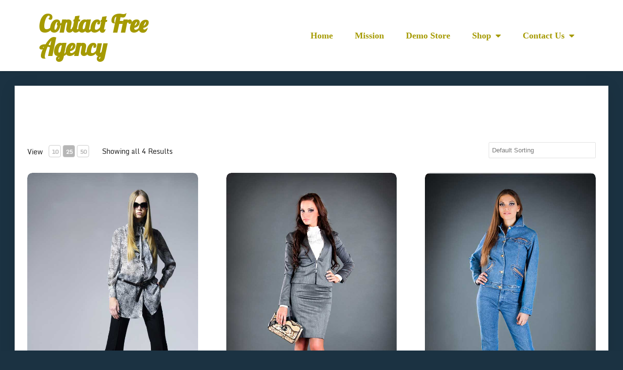

--- FILE ---
content_type: text/html; charset=UTF-8
request_url: https://demo.contactfreeagency.com/pizza-demo-store/sales/?perpage=25
body_size: 17365
content:
	<!DOCTYPE html>
	<html lang="en-US">
	<head>
		<meta charset="UTF-8" />
		<meta name="viewport" content="width=device-width, initial-scale=1">
		<link rel="profile" href="https://gmpg.org/xfn/11">
		<title>Sales &#8211; Contact Free Agency</title>
<meta name='robots' content='max-image-preview:large' />
<script>window._wca = window._wca || [];</script>
<link rel='dns-prefetch' href='//stats.wp.com' />
<link rel='dns-prefetch' href='//fonts.googleapis.com' />
<link rel="alternate" type="application/rss+xml" title="Contact Free Agency &raquo; Feed" href="https://demo.contactfreeagency.com/feed/" />
<link rel="alternate" type="application/rss+xml" title="Contact Free Agency &raquo; Comments Feed" href="https://demo.contactfreeagency.com/comments/feed/" />
<script>
var pagelayer_ajaxurl = "https://demo.contactfreeagency.com/wp-admin/admin-ajax.php?";
var pagelayer_global_nonce = "da247c3bb8";
var pagelayer_server_time = 1766549965;
var pagelayer_is_live = "";
var pagelayer_facebook_id = "";
var pagelayer_settings = {"post_types":["post","page","product","mailpoet_page","ec_store"],"enable_giver":"1","max_width":1170,"tablet_breakpoint":780,"mobile_breakpoint":480,"sidebar":false,"body_font":"","color":false};
var pagelayer_recaptch_lang = "";
var pagelayer_recaptch_version = "";
</script><link rel="alternate" title="oEmbed (JSON)" type="application/json+oembed" href="https://demo.contactfreeagency.com/wp-json/oembed/1.0/embed?url=https%3A%2F%2Fdemo.contactfreeagency.com%2Fpizza-demo-store%2Fsales%2F" />
<link rel="alternate" title="oEmbed (XML)" type="text/xml+oembed" href="https://demo.contactfreeagency.com/wp-json/oembed/1.0/embed?url=https%3A%2F%2Fdemo.contactfreeagency.com%2Fpizza-demo-store%2Fsales%2F&#038;format=xml" />
<style id="popularfx-global-styles" type="text/css">
body.popularfx-body {background-color:#1b3242}
body.popularfx-body h1{font-style:Normal}
body.popularfx-body h1,h2,h3,h4,h5,h6{color: #7f5900}
.site-header {background-color:#163a00!important;}
.site-title a {color:#171717!important;}
.site-title a { font-size: 30 px; }
.site-description {color:#171717 !important;}
.site-description {font-size: 15px;}
.site-footer {background-color:#171717! important;}

</style><link rel="preload" href="https://fonts.googleapis.com/css?family=Alata%3A400%7CPT%20Sans%3A400%2C700%7CLobster%3A400%2C700%7CLemonada%3A400%2C700" as="fetch" crossorigin="anonymous"><link rel="dns-prefetch" href="https://fonts.gstatic.com">
<link rel="preconnect" href="https://fonts.gstatic.com" crossorigin="anonymous"><style id="pagelayer-wow-animation-style" type="text/css">.pagelayer-wow{visibility: hidden;}</style>
	<style id="pagelayer-global-styles" type="text/css">
:root{--pagelayer-color-primary:#007bff;--pagelayer-color-secondary:#6c757d;--pagelayer-color-text:#1d1d1d;--pagelayer-color-accent:#61ce70;--pagelayer-font-primary-font-family:Open Sans;--pagelayer-font-secondary-font-family:Roboto;--pagelayer-font-text-font-family:Montserrat;--pagelayer-font-accent-font-family:Poppins;}
.pagelayer-row-stretch-auto > .pagelayer-row-holder, .pagelayer-row-stretch-full > .pagelayer-row-holder.pagelayer-width-auto{ max-width: 1170px; margin-left: auto; margin-right: auto;}
@media (min-width: 781px){
			.pagelayer-hide-desktop{
				display:none !important;
			}
		}

		@media (max-width: 780px) and (min-width: 481px){
			.pagelayer-hide-tablet{
				display:none !important;
			}
			.pagelayer-wp-menu-holder[data-drop_breakpoint="tablet"] .pagelayer-wp_menu-ul{
				display:none;
			}
		}

		@media (max-width: 480px){
			.pagelayer-hide-mobile{
				display:none !important;
			}
			.pagelayer-wp-menu-holder[data-drop_breakpoint="mobile"] .pagelayer-wp_menu-ul{
				display:none;
			}
		}
body.pagelayer-body {line-height:1.6}
body.pagelayer-body > header{font-family:Georgia;font-size:18px}
body.pagelayer-body .site-main{font-family:Alata;font-size:18px}
body.pagelayer-body p{font-family:PT Sans;font-size:16px;line-height:1.6}
body.pagelayer-body a{text-decoration-line:none;color:#a59a00ff}
body.pagelayer-body a:hover{color:#ffffffff}
body.pagelayer-body h1{font-family:Lobster;font-size:80px;font-weight:700;text-transform:capitalize;line-height:1;color:#ffffffff}
body.pagelayer-body h2{font-family:Lemonada;font-size:48px;font-weight:700;text-transform:capitalize;line-height:1.6;color:#ffffffff}
body.pagelayer-body h3{font-family:Lemonada;font-size:35px;font-weight:700;text-transform:capitalize;line-height:1.6;color:#000000ff}
body.pagelayer-body h4{font-family:Lemonada;font-size:28px;font-weight:700;text-transform:capitalize;line-height:1.6;color:#ffffffff}
body.pagelayer-body h5{font-family:PT Sans;font-size:20px;font-weight:700;text-transform:capitalize;line-height:1.6;color:#ffffffff}
body.pagelayer-body h6{font-family:PT Sans;font-size:18px;font-weight:700;text-transform:capitalize;line-height:1.6;color:#ffffffff}
body.pagelayer-body strong, body.pagelayer-body b{font-weight:700}
body.pagelayer-body em, body.pagelayer-body i:not(.fa, .fas, .far, .fab){font-style:italic}
@media (max-width: 780px){
	[class^="pagelayer-offset-"],
	[class*=" pagelayer-offset-"] {
		margin-left: 0;
	}

	.pagelayer-row .pagelayer-col {
		margin-left: 0;
		width: 100%;
	}
	.pagelayer-row.pagelayer-gutters .pagelayer-col {
		margin-bottom: 16px;
	}
	.pagelayer-first-sm {
		order: -1;
	}
	.pagelayer-last-sm {
		order: 1;
	}
	
body.pagelayer-body h1{font-size:50px}
body.pagelayer-body h2{font-size:40px}
body.pagelayer-body h3{font-size:30px}
body.pagelayer-body h4{font-size:24px}
body.pagelayer-body h5{font-size:18px}

}
@media (max-width: 480px){
body.pagelayer-body h1{font-size:40px}
body.pagelayer-body h2{font-size:35px}
body.pagelayer-body h3{font-size:26px;color:#000000ff}
body.pagelayer-body h4{font-size:22px}
body.pagelayer-body h5{font-size:18px}
}

</style><style id='wp-img-auto-sizes-contain-inline-css'>
img:is([sizes=auto i],[sizes^="auto," i]){contain-intrinsic-size:3000px 1500px}
/*# sourceURL=wp-img-auto-sizes-contain-inline-css */
</style>
<link rel='stylesheet' id='pagelayer-frontend-css' href='https://demo.contactfreeagency.com/wp-content/plugins/pagelayer/css/givecss.php?give=pagelayer-frontend.css%2Cnivo-lightbox.css%2Canimate.min.css%2Cowl.carousel.min.css%2Cowl.theme.default.min.css%2Cfont-awesome5.min.css&#038;ver=2.0.7' media='all' />
<style id='wp-emoji-styles-inline-css'>

	img.wp-smiley, img.emoji {
		display: inline !important;
		border: none !important;
		box-shadow: none !important;
		height: 1em !important;
		width: 1em !important;
		margin: 0 0.07em !important;
		vertical-align: -0.1em !important;
		background: none !important;
		padding: 0 !important;
	}
/*# sourceURL=wp-emoji-styles-inline-css */
</style>
<link rel='stylesheet' id='woocommerce-layout-css' href='https://demo.contactfreeagency.com/wp-content/plugins/woocommerce/assets/css/woocommerce-layout.css?ver=10.4.3' media='all' />
<style id='woocommerce-layout-inline-css'>

	.infinite-scroll .woocommerce-pagination {
		display: none;
	}
/*# sourceURL=woocommerce-layout-inline-css */
</style>
<link rel='stylesheet' id='woocommerce-smallscreen-css' href='https://demo.contactfreeagency.com/wp-content/plugins/woocommerce/assets/css/woocommerce-smallscreen.css?ver=10.4.3' media='only screen and (max-width: 768px)' />
<link rel='stylesheet' id='woocommerce-general-css' href='https://demo.contactfreeagency.com/wp-content/plugins/woocommerce/assets/css/woocommerce.css?ver=10.4.3' media='all' />
<style id='woocommerce-inline-inline-css'>
.woocommerce form .form-row .required { visibility: visible; }
/*# sourceURL=woocommerce-inline-inline-css */
</style>
<link rel='stylesheet' id='jquery-ui-css' href='https://demo.contactfreeagency.com/wp-content/plugins/wp-easycart/design/theme/base-responsive-v3/smoothness-jquery-ui.min.css?ver=6.9' media='all' />
<link rel='stylesheet' id='wpeasycart_css-css' href='https://demo.contactfreeagency.com/wp-content/plugins/wp-easycart/design/theme/base-responsive-v3/ec-store.css?ver=5_8_12' media='all' />
<link rel='stylesheet' id='wpeasycart_gfont-css' href='https://fonts.googleapis.com/css?family=Lato%7CMonda%7COpen+Sans%7CDroid+Serif&#038;ver=6.9' media='all' />
<link rel='stylesheet' id='wpeasycart_owl_carousel_css-css' href='https://demo.contactfreeagency.com/wp-content/plugins/wp-easycart/design/theme/base-responsive-v3/owl.carousel.css?ver=6.9' media='all' />
<link rel='stylesheet' id='dashicons-css' href='https://demo.contactfreeagency.com/wp-includes/css/dashicons.min.css?ver=6.9' media='all' />
<link rel='stylesheet' id='parent-style-css' href='https://demo.contactfreeagency.com/wp-content/themes/popularfx/style.css?ver=6.9' media='all' />
<link rel='stylesheet' id='child-style-css' href='https://demo.contactfreeagency.com/wp-content/themes/PopularFX-Child-Vs-1.0/style.css?ver=1.0' media='all' />
<link rel='stylesheet' id='popularfx-style-css' href='https://demo.contactfreeagency.com/wp-content/uploads/popularfx-templates/vegetables/style.css?ver=1.2.7' media='all' />
<style id='popularfx-style-inline-css'>
.popularfx-body.woocommerce-page main{
padding: 15px;
}
/*# sourceURL=popularfx-style-inline-css */
</style>
<link rel='stylesheet' id='popularfx-sidebar-css' href='https://demo.contactfreeagency.com/wp-content/themes/popularfx/sidebar.css?ver=1.2.7' media='all' />
<link rel='stylesheet' id='popularfx-woocommerce-css' href='https://demo.contactfreeagency.com/wp-content/themes/popularfx/woocommerce.css?ver=1.2.7' media='all' />
<link rel='stylesheet' id='pagelayer-google-font-header-css' href='https://fonts.googleapis.com/css?family=Alata%3A400%7CPT+Sans%3A400%2C700%7CLobster%3A400%2C700%7CLemonada%3A400%2C700&#038;ver=2.0.7' media='all' />
<script src="https://demo.contactfreeagency.com/wp-includes/js/jquery/jquery.min.js?ver=3.7.1" id="jquery-core-js"></script>
<script src="https://demo.contactfreeagency.com/wp-includes/js/jquery/jquery-migrate.min.js?ver=3.4.1" id="jquery-migrate-js"></script>
<script src="https://demo.contactfreeagency.com/wp-content/plugins/pagelayer/js/givejs.php?give=pagelayer-frontend.js%2Cnivo-lightbox.min.js%2Cwow.min.js%2Cjquery-numerator.js%2CsimpleParallax.min.js%2Cowl.carousel.min.js&amp;ver=2.0.7" id="pagelayer-frontend-js"></script>
<script src="https://demo.contactfreeagency.com/wp-content/plugins/woocommerce/assets/js/jquery-blockui/jquery.blockUI.min.js?ver=2.7.0-wc.10.4.3" id="wc-jquery-blockui-js" defer data-wp-strategy="defer"></script>
<script id="wc-add-to-cart-js-extra">
var wc_add_to_cart_params = {"ajax_url":"/wp-admin/admin-ajax.php","wc_ajax_url":"/?wc-ajax=%%endpoint%%","i18n_view_cart":"View cart","cart_url":"https://demo.contactfreeagency.com/?page_id=65","is_cart":"","cart_redirect_after_add":"no"};
//# sourceURL=wc-add-to-cart-js-extra
</script>
<script src="https://demo.contactfreeagency.com/wp-content/plugins/woocommerce/assets/js/frontend/add-to-cart.min.js?ver=10.4.3" id="wc-add-to-cart-js" defer data-wp-strategy="defer"></script>
<script src="https://demo.contactfreeagency.com/wp-content/plugins/woocommerce/assets/js/js-cookie/js.cookie.min.js?ver=2.1.4-wc.10.4.3" id="wc-js-cookie-js" defer data-wp-strategy="defer"></script>
<script id="woocommerce-js-extra">
var woocommerce_params = {"ajax_url":"/wp-admin/admin-ajax.php","wc_ajax_url":"/?wc-ajax=%%endpoint%%","i18n_password_show":"Show password","i18n_password_hide":"Hide password"};
//# sourceURL=woocommerce-js-extra
</script>
<script src="https://demo.contactfreeagency.com/wp-content/plugins/woocommerce/assets/js/frontend/woocommerce.min.js?ver=10.4.3" id="woocommerce-js" defer data-wp-strategy="defer"></script>
<script src="https://demo.contactfreeagency.com/wp-includes/js/jquery/ui/core.min.js?ver=1.13.3" id="jquery-ui-core-js"></script>
<script src="https://demo.contactfreeagency.com/wp-includes/js/jquery/ui/accordion.min.js?ver=1.13.3" id="jquery-ui-accordion-js"></script>
<script src="https://demo.contactfreeagency.com/wp-includes/js/jquery/ui/datepicker.min.js?ver=1.13.3" id="jquery-ui-datepicker-js"></script>
<script id="jquery-ui-datepicker-js-after">
jQuery(function(jQuery){jQuery.datepicker.setDefaults({"closeText":"Close","currentText":"Today","monthNames":["January","February","March","April","May","June","July","August","September","October","November","December"],"monthNamesShort":["Jan","Feb","Mar","Apr","May","Jun","Jul","Aug","Sep","Oct","Nov","Dec"],"nextText":"Next","prevText":"Previous","dayNames":["Sunday","Monday","Tuesday","Wednesday","Thursday","Friday","Saturday"],"dayNamesShort":["Sun","Mon","Tue","Wed","Thu","Fri","Sat"],"dayNamesMin":["S","M","T","W","T","F","S"],"dateFormat":"MM d, yy","firstDay":1,"isRTL":false});});
//# sourceURL=jquery-ui-datepicker-js-after
</script>
<script id="wpeasycart_js-js-extra">
var wpeasycart_ajax_object = {"ga4_id":"","ga4_conv_id":"","ajax_url":"https://demo.contactfreeagency.com/wp-admin/admin-ajax.php","current_language":"EN","location_id":"0"};
//# sourceURL=wpeasycart_js-js-extra
</script>
<script src="https://demo.contactfreeagency.com/wp-content/plugins/wp-easycart/design/theme/base-responsive-v3/ec-store.js?ver=5_8_12" id="wpeasycart_js-js"></script>
<script src="https://demo.contactfreeagency.com/wp-content/plugins/wp-easycart/design/theme/base-responsive-v3/owl.carousel.min.js?ver=5_8_12" id="wpeasycart_owl_carousel_js-js"></script>
<script id="WCPAY_ASSETS-js-extra">
var wcpayAssets = {"url":"https://demo.contactfreeagency.com/wp-content/plugins/woocommerce-payments/dist/"};
//# sourceURL=WCPAY_ASSETS-js-extra
</script>
<script src="https://stats.wp.com/s-202552.js" id="woocommerce-analytics-js" defer data-wp-strategy="defer"></script>
<link rel="https://api.w.org/" href="https://demo.contactfreeagency.com/wp-json/" /><link rel="EditURI" type="application/rsd+xml" title="RSD" href="https://demo.contactfreeagency.com/xmlrpc.php?rsd" />
<meta name="generator" content="WordPress 6.9" />
<meta name="generator" content="WooCommerce 10.4.3" />
<link rel="canonical" href="https://demo.contactfreeagency.com/pizza-demo-store/sales/" />
<link rel='shortlink' href='https://demo.contactfreeagency.com/?p=131' />

<style>
.ec_out_of_stock_notify{ border-color:#222222; }
.ec_out_of_stock_notify_title, .ec_out_of_stock_notify_button > input, #ec_user_login_link a{ background-color:#222222; }
.ec_product_type1 .ec_product_addtocart{ background-color:#222222; border-bottom-color:#666666; }
.ec_product_type3 .ec_product_addtocart{ background-color:#222222 !important; }
.ec_price_container_type5{ background-color:#222222; }
.ec_price_container_type5:after{ border-color: #666666 transparent transparent #666666; }
.ec_product_type6 .ec_product_meta_type6 .ec_price_container{ background-color:#222222; }
.ec_product_type6 .ec_product_meta_type6 .ec_price_container:after{ border-color:#666666 transparent transparent #666666; }
.ec_product_type6 .ec_product_meta_type6 .ec_product_addtocart{ background-color:#222222 !important; }
.ec_product_type6 .ec_product_meta_type6 .ec_product_addtocart, .ec_product_meta_type6 .ec_product_addtocart a.ec_added_to_cart_button{ background-color:#222222 !important; }
@media(hover: hover) {
	.ec_out_of_stock_notify_button > input:hover, #ec_user_login_link a:hover{ background-color:#666666; }
	.ec_product_type1 .ec_product_quickview > input:hover{ background:#222222; background-color:#222222; }
	.ec_product_type1 .ec_product_addtocart:hover{ background-color:#666666; border-bottom-color:#222222; }
	.ec_product_type3 .ec_product_addtocart:hover{ background-color:#666666 !important; }
	.ec_product_type3 .ec_product_addtocart:hover{ background-color:#222222; }
	.ec_product_type3 .ec_product_quickview > input:hover{ background:#222222; background-color:#222222; }
	.ec_product_type5 .ec_product_addtocart:hover{ background-color:#222222; }
	.ec_product_type5 .ec_product_quickview > input:hover{ background:#222222; background-color:#222222; }
	.ec_product_type6 .ec_product_meta_type6 .ec_product_addtocart:hover{ background-color:#666666 !important; }
	.ec_product_type6 .ec_product_meta_type6 .ec_product_addtocart:hover, .ec_product_meta_type6 .ec_product_addtocart a.ec_added_to_cart_button:hover{ background-color:#666666 !important; }
	.ec_product_type6 .ec_product_meta_type6 .ec_product_quickview > input:hover{ background-color:#222222; }
}
.ec_product_quickview_content_title, .ec_product_quickview_content_title > a{ color:#222222 !important; }
.ec_product_quickview_content_title:hover, .ec_product_quickview_content_title > a:hover{ color:#666666 !important; }
.ec_product_quickview_content_quantity input[type="submit"], .ec_product_quickview_content_quantity input[type="button"], .ec_product_quickview_content_add_to_cart a{ background-color:#222222 !important; }
.ec_product_quickview_content_quantity input[type="submit"]:hover, .ec_product_quickview_content_quantity input[type="button"]:hover, .ec_product_quickview_content_add_to_cart a:hover{ background-color:#666666 !important; }
.ec_product_quickview_content_quantity .ec_minus, .ec_product_quickview_content_quantity .ec_plus{ background-color:#222222; }
.ec_product_quickview_content_quantity .ec_minus:hover, .ec_product_quickview_content_quantity .ec_plus:hover{ background-color:#666666; }
.ec_quickview_view_details a{ color:#222222 !important; }
.ec_quickview_view_details a:hover{ color:#666666 !important; }
.ec_product_page_sort > .ec_product_page_showing{ color:#222222; }
.ec_product_star_on{ border-bottom-color:#222222 !important; color:#222222; border-bottom-color:#222222; }
.ec_product_star_on:before{ border-bottom-color:#222222; }
.ec_product_star_on:after{ color:#222222; border-bottom-color:#222222; }
.ec_product_star_off{ border-bottom-color:#CCCCCC !important; color:#CCCCCC; }
.ec_product_star_off:before{ border-bottom-color:#CCCCCC; }
.ec_product_star_off:after{ color:#CCCCCC; border-bottom-color:#CCCCCC; }
.ec_product_added_to_cart a, .ec_cart_checkout_link{ color:#222222 !important; }
.ec_product_added_to_cart a:hover, .ec_cart_checkout_link:hover{ color:#666666 !important; }
.ec_product_details_page a{ color:#222222; }
.ec_product_details_page a:hover{ color:#666666; }
.ec_details_title{ color:#222222 !important; }
.ec_details_price > .ec_product_price{ color:#000000; }
.ec_details_price > .ec_product_sale_price{ color:#000000; }
.ec_details_magbox{ display:none; }
.ec_details_right{  }
.ec_details_model_number{ color:#666666 !important; }
.ec_details_description{ color:#222222 !important; }
.ec_details_stock_total{ color:#666666 !important; }
.ec_details_add_to_cart_area > .ec_details_quantity > .ec_minus, .ec_details_add_to_cart_area > .ec_details_quantity > .ec_plus, .ec_details_add_to_cart_area > .ec_details_add_to_cart > input, .ec_details_add_to_cart_area > .ec_details_add_to_cart > a, .ec_details_customer_reviews_row > input[type="button"], .ec_details_inquiry_popup_main > form > .ec_details_add_to_cart input, .ec_details_inquiry_popup_main > form > .ec_details_add_to_cart > a, .wpeasycart-html-swatch{ background-color:#222222 !important; }
.ec_details_add_to_cart_area > .ec_details_quantity > .ec_minus:hover, .ec_details_add_to_cart_area > .ec_details_quantity > .ec_plus:hover, .ec_details_add_to_cart_area > .ec_details_add_to_cart > input:hover, .ec_details_add_to_cart_area > .ec_details_add_to_cart > a:hover, .ec_details_customer_reviews_row > input[type="button"]:hover, .ec_details_inquiry_popup_main > form > .ec_details_add_to_cart > input:hover, .ec_details_inquiry_popup_main > form > .ec_details_add_to_cart > a:hover, .wpeasycart-html-swatch.ec_selected, .wpeasycart-html-swatch:hover{ background-color:#666666 !important; }
.ec_details_categories{ color:#666666 !important; }
.ec_details_manufacturer{ color:#666666 !important; }
.ec_details_tabs{ color:#222222; }
.ec_details_tab.ec_active{ border-top-color:#222222; }
.ec_details_customer_reviews_left > h3{ color:#222222 !important; }
.ec_details_customer_review_date{ color:#666666; }
.ec_details_customer_review_date > strong{ color:#222222; }
.ec_details_customer_review_data{ color:#222222; }
.ec_details_customer_reviews_form > .ec_details_customer_reviews_form_holder > h3{ color:#222222 !important; }
.ec_details_customer_reviews_row{ color:#222222; }
.ec_details_customer_reviews_row > input[type="button"]{ background-color:#333; color:#FFFFFF; }
.ec_details_customer_reviews_row > input[type="button"]:hover{ background-color:#333333; }
.ec_details_related_products_area > h3{ color:#222222 !important; }
.ec_product_details_star_on{ border-bottom-color:#222222 !important; color:#222222; border-bottom-color:#222222; }
.ec_product_details_star_on:before{ border-bottom-color:#222222; }
.ec_product_details_star_on:after{ color:#222222; border-bottom-color:#222222; }
.ec_product_details_star_off{ border-bottom-color:#CCCCCC !important; color:#CCCCCC; }
.ec_product_details_star_off:before{ border-bottom-color:#CCCCCC; }
.ec_product_details_star_off:after{ color:#CCCCCC; border-bottom-color:#CCCCCC; }
.ec_details_swatches > li.ec_selected > img{ border:2px solid #222222; }
.ec_special_heading{ color:#222222; }
.ec_special_icon, .ec_special_icon_list{ background-color:#222222; }
.ec_cart_page a, .ec_restricted a{ color:#222222; }
.ec_cart_page a:hover, .ec_restricted a:hover{ color:#666666; }
a.ec_cart_empty_button{ background-color:#222222 }
a.ec_cart_empty_button:hover{ background-color:#666666 }
.ec_cart_breadcrumb{ color:#222222; }
.ec_cart_table_continue_shopping{ color:#222222; }
.ec_cart_table_continue_shopping:hover{ color:#666666; }
.ec_cart_button_column > .ec_cart_button, .ec_cart_table_checkout_button{ background-color:#222222 !important; }
.ec_cart_button_column > .ec_cart_button:hover, .ec_cart_table_checkout_button:hover{ background-color:#666666 !important; }
.ec_cart_breadcrumb_item_v2, .ec_cart_bottom_nav_back, .ec_cart_create_account_row_v2 > a, .ec_account_login_cancel_link{ color:#222222 !important; }
.ec_cart_breadcrumb_item_v2:hover, .ec_cart_bottom_nav_back:hover, .ec_cart_create_account_row_v2 > a:hover, .ec_account_login_cancel_link:hover{ color:#666666 !important; }
.ec_cart > thead > tr{ border-bottom-color:#222222; }
.ec_cartitem_title{ color:#222222 !important; }
.ec_cartitem_quantity_table > tbody > tr > td > .ec_minus, .ec_cartitem_quantity_table > tbody > tr > td > .ec_plus, .ec_cartitem_quantity_table > tbody > tr > td > .ec_cartitem_update_button{ background-color:#222222 !important; }
.ec_cartitem_quantity_table > tbody > tr > td > .ec_minus:hover, .ec_cartitem_quantity_table > tbody > tr > td > .ec_plus:hover, .ec_cartitem_quantity_table > tbody > tr > td > .ec_cartitem_update_button:hover{ background-color:#666666 !important; }
.ec_cart_button_row > .ec_account_button{ background-color:#222222 !important; }
.ec_cart_button_row > .ec_account_button:hover{ background-color:#666666 !important; }
.ec_cart_button_row > .ec_cart_button, .ec_cart_button_row input[type="button"], .ec_cart_button_row a.ec_cart_button{ background-color:#222222 !important; }
.ec_cart_button_row > .ec_cart_button:hover, .ec_cart_button_row input[type="button"]:hover, .ec_cart_button_row a.ec_cart_button:hover{ background-color:#666666 !important; }
.ec_cart_button_row a.ec_account_login_link{ background:none !important; background-color:transparent !important; color:#222222; }
.ec_cart_button_row a.ec_account_login_link:hover{ background:none !important; background-color:transparent !important; color:#666666; }
.ec_cart_input_row > a, .ec_cart_input_row > b, .ec_cart_input_row > strong, .ec_account_order_details_item_display_title > a{ color:#222222; }
.ec_cart_input_row > a:hover, .ec_account_order_details_item_display_title > a:hover{ color:#666666; }
ul.ec_menu_vertical li a:hover{ background-color:#222222; }
ul.ec_menu_vertical ul li a:hover, ul.ec_menu_vertical ul ul li a:hover, .ec_categorywidget a:hover, .ec_manufacturerwidget a:hover, .ec_pricepointwidget a:hover, .ec_groupwidget a:hover, .ec_product_widget_title a:hover{ color:#222222 !important; }

.ec_search_widget input[type="submit"], .ec_newsletter_widget input[type="submit"], input[type="submit"].ec_login_widget_button{ background-color:#222222; border-bottom:4px solid #666666; }
.ec_search_widget input[type="submit"]:hover, .ec_newsletter_widget input[type="submit"]:hover, input[type="submit"].ec_login_widget_button:hover{ background-color:#666666; border-bottom:4px solid #222222; }

.ec_cart_widget_minicart_wrap{ background:#222222; }

.ec_categorywidget a, .ec_manufacturer_widget a, .ec_pricepoint_widget a, .ec_group_widget a, .ec_cartwidget a{ color:#222222; }
.ec_categorywidget a:hover, .ec_manufacturer_widget a:hover, .ec_pricepoint_widget a:hover, .ec_group_widget a:hover, .ec_cartwidget a:hover{ color:#666666 !important; }

.ec_newsletter_content h1, .ec_newsletter_close{ color:#222222; }
.ec_newsletter_content input[type='submit']{ background-color:#222222;}
.ec_newsletter_content input[type='submit']:hover{ background-color:#666666; }

.ec_account_order_item_buy_button, .ec_account_order_item_download_button{ background-color:#222222; }
.ec_account_order_item_buy_button:hover, .ec_account_order_item_download_button:hover{ background-color:#666666; }
.ec_account_dashboard_row_divider a, .ec_account_order_line_column5 a, .ec_account_complete_payment_button{ background-color:#222222 !important; }
.ec_account_dashboard_row_divider a:hover, .ec_account_order_line_column5 a:hover, .ec_account_complete_payment_button:hover{ background:#666666 !important; background-color:#666666 !important; }

.ec_store_table a{ color:#222222 !important; }
.ec_store_table a:hover{ color:#666666 !important; }

.ec_cart_success_title{ color:#222222 !important; }
.ec_cart_success_continue_shopping_button > a{ background:#222222 !important; }
.ec_cart_success_continue_shopping_button > a:hover{ background:#666666 !important; }

@media only screen and ( min-width:1140px ){
	.ec_product_page .ec_product_li, .ec_product_page li.ec_product_li{ width:33.333333333333%; }
	.ec_product_page .ec_product_li:nth-child( 3n+1 ){ clear:both; }
	.ec_image_container_none, .ec_image_container_none > div, .ec_image_container_border, .ec_image_container_border > div, .ec_image_container_shadow, .ec_image_container_shadow > div{ min-height:310px; height:310px; }
	#ec_current_media_size{ max-width:1300px; }
	.ec_product_page .ec_product_li:nth-child( 3n+1 ) .ec_product_editor{ left:227px; }
	
	.ec_product_page .ec_product_li, .ec_product_page li.ec_product_li{ width:33.333333333333%; }
	.ec_product_page .ec_product_li:nth-child( 3n+1 ){ clear:both; }
	.ec_image_container_none, .ec_image_container_none > div, .ec_image_container_border, .ec_image_container_border > div, .ec_image_container_shadow, .ec_image_container_shadow > div{ min-height:310px; height:310px; }
	#ec_current_media_size{ max-width:1300px; }
	.ec_product_page .ec_product_li:nth-child( 3n+1 ) .ec_product_editor{ left:227px; }
		
	.ec_category_li{ width:33.333333333333%; }
	.ec_category_li:nth-child( 3n+1 ){ clear:both; }
	.ec_category_li{ width:33.333333333333%; }
	.ec_category_li:nth-child( 3n+1 ){ clear:both; }
	.ec_category_li:nth-child( 3n+1 ) .ec_product_editor{ left:227px; }
	
	}

@media only screen and ( min-width:990px ) and ( max-width:1139px ){
	.ec_product_page .ec_product_li, .ec_product_page li.ec_product_li{ width:33.333333333333%; }
	.ec_product_page .ec_product_li:nth-child( 3n+1 ){ clear:both; }
	.ec_image_container_none, .ec_image_container_none > div, .ec_image_container_border, .ec_image_container_border > div, .ec_image_container_shadow, .ec_image_container_shadow > div{ min-height:310px; height:310px; }
	#ec_current_media_size{ max-width:1139px; }
	.ec_product_page .ec_product_li:nth-child( 3n+1 ) .ec_product_editor{ left:227px; }
	
	.ec_product_page .ec_product_li, .ec_product_page li.ec_product_li{ width:33.333333333333%; }
	.ec_product_page .ec_product_li:nth-child( 3n+1 ){ clear:both; }
	.ec_image_container_none, .ec_image_container_none > div, .ec_image_container_border, .ec_image_container_border > div, .ec_image_container_shadow, .ec_image_container_shadow > div{ min-height:310px; height:310px; }
	#ec_current_media_size{ max-width:1139px; }
	.ec_product_page .ec_product_li:nth-child( 3n+1 ) .ec_product_editor{ left:227px; }
		
	.ec_category_li{ width:33.333333333333%; }
	.ec_category_li:nth-child( 3n+1 ){ clear:both; }
	.ec_category_li{ width:33.333333333333%; }
	.ec_category_li:nth-child( 3n+1 ){ clear:both; }
	.ec_category_li:nth-child( 3n+1 ) .ec_product_editor{ left:227px; }
	
	}

@media only screen and ( min-width:768px ) and ( max-width:989px ) {
	.ec_product_page .ec_product_li, .ec_product_page li.ec_product_li{ width:50%; }
	.ec_product_page .ec_product_li:nth-child( 2n+1 ){ clear:both; }
	.ec_image_container_none, .ec_image_container_none > div, .ec_image_container_border, .ec_image_container_border > div, .ec_image_container_shadow, .ec_image_container_shadow > div{ min-height:310px; height:310px; }
	#ec_current_media_size{ max-width:989px; }
	.ec_product_page .ec_product_li:nth-child( 2n+1 ) .ec_product_editor{ left:227px; }
	
	.ec_product_page .ec_product_li, .ec_product_page li.ec_product_li{ width:50%; }
	.ec_product_page .ec_product_li:nth-child( 2n+1 ){ clear:both; }
	.ec_image_container_none, .ec_image_container_none > div, .ec_image_container_border, .ec_image_container_border > div, .ec_image_container_shadow, .ec_image_container_shadow > div{ min-height:310px; height:310px; }
	#ec_current_media_size{ max-width:989px; }
	.ec_product_page .ec_product_li:nth-child( 2n+1 ) .ec_product_editor{ left:227px; }
		.ec_details_magbox{ display:none !important }
	.ec_details_mobile_title_area{ display:block; }
	.ec_details_images, .ec_details_right, .ec_details_customer_reviews_left, .ec_details_customer_reviews_form, .ec_details_customer_review_date{ float:left; margin-left:0px; width:100%; }
	.ec_details_right{ padding-left:0px; }
	.ec_details_right > form > .ec_details_breadcrumbs.ec_small, .ec_details_right > form > .ec_details_title, .ec_details_right > form > .ec_title_divider, .ec_details_right > form > .ec_details_price, .ec_details_right > form > .ec_details_rating{ display:none; }
	.ec_details_customer_review_list{ width:100%; }
		
	.ec_category_li{ width:50%; }
	.ec_category_li:nth-child( 2n+1 ){ clear:both; }
	.ec_category_li{ width:50%; }
	.ec_category_li:nth-child( 2n+1 ){ clear:both; }
	.ec_category_li:nth-child( 2n+1 ) .ec_product_editor{ left:227px; }
	
		.ec_cart_breadcrumb.ec_inactive, .ec_cart_breadcrumb_divider{ display:none; }
	.ec_cart_breadcrumb{ width:100%; text-align:center; font-size:22px; }
	.ec_cart_left{ width:100%; padding-right:0px; border-right:0px; }
	.ec_cart_right{ width:100%; padding-left:0px; }
	.ec_cart_right > .ec_cart_header.ec_top{ margin-top:15px; }
	.ec_show_two_column_only{ display:none !important; }
	#ec_cart_payment_one_column{ display:block; }
	#ec_cart_payment_hide_column{ display:none; }
	}

@media only screen and ( min-width:481px ) and ( max-width:767px ){
	.ec_product_page .ec_product_li, .ec_product_page li.ec_product_li{ width:50%; }
	.ec_product_page .ec_product_li:nth-child( 2n+1 ){ clear:both; }
	.ec_image_container_none, .ec_image_container_none > div, .ec_image_container_border, .ec_image_container_border > div, .ec_image_container_shadow, .ec_image_container_shadow > div{ min-height:380px; height:380px; }
	#ec_current_media_size{ max-width:767px; }
	.ec_product_page .ec_product_li:nth-child( 2n+1 ) .ec_product_editor{ left:227px; }
	
	.ec_product_page .ec_product_li, .ec_product_page li.ec_product_li{ width:50%; }
	.ec_product_page .ec_product_li:nth-child( 2n+1 ){ clear:both; }
	.ec_image_container_none, .ec_image_container_none > div, .ec_image_container_border, .ec_image_container_border > div, .ec_image_container_shadow, .ec_image_container_shadow > div{ min-height:380px; height:380px; }
	#ec_current_media_size{ max-width:767px; }
	.ec_product_page .ec_product_li:nth-child( 2n+1 ) .ec_product_editor{ left:227px; }
		.ec_details_magbox{ display:none !important }
	.ec_details_mobile_title_area{ display:block; }
	.ec_details_images, .ec_details_right, .ec_details_customer_reviews_left, .ec_details_customer_reviews_form, .ec_details_customer_review_date{ float:left; margin-left:0px; width:100%; }
	.ec_details_right{ padding-left:0px; }
	.ec_details_right > form > .ec_details_breadcrumbs.ec_small, .ec_details_right > form > .ec_details_title, .ec_details_right > form > .ec_title_divider, .ec_details_right > form > .ec_details_price, .ec_details_right > form > .ec_details_rating{ display:none; }
	.ec_details_customer_review_list{ width:100%; }
		
	.ec_category_li{ width:50%; }
	.ec_category_li:nth-child( 2n+1 ){ clear:both; }
	.ec_category_li{ width:50%; }
	.ec_category_li:nth-child( 2n+1 ){ clear:both; }
	.ec_category_li:nth-child( 2n+1 ) .ec_product_editor{ left:227px; }
	
		.ec_cart_left{ width:100%; padding-right:0px; border-right:0px; }
	.ec_cart_right{ width:100%; padding-left:0px; }
	.ec_cart_right > .ec_cart_header.ec_top{ margin-top:15px; }
	.ec_show_two_column_only{ display:none !important; }
	#ec_cart_payment_one_column{ display:block; }
	#ec_cart_payment_hide_column{ display:none; }
	}

@media only screen and ( max-width:480px ){
	.ec_product_page .ec_product_li, .ec_product_page li.ec_product_li{ width:100%; }
	.ec_product_page .ec_product_li:nth-child( 1n+1 ){ clear:both; }
	.ec_image_container_none, .ec_image_container_none > div, .ec_image_container_border, .ec_image_container_border > div, .ec_image_container_shadow, .ec_image_container_shadow > div{ min-height:270px; height:270px; }
	#ec_current_media_size{ max-width:480px; }
	.ec_product_page .ec_product_li:nth-child( 1n+1 ) .ec_product_editor{ left:227px; }
	
	.ec_product_page .ec_product_li, .ec_product_page li.ec_product_li{ width:100%; }
	.ec_product_page .ec_product_li:nth-child( 1n+1 ){ clear:both; }
	.ec_image_container_none, .ec_image_container_none > div, .ec_image_container_border, .ec_image_container_border > div, .ec_image_container_shadow, .ec_image_container_shadow > div{ min-height:270px; height:270px; }
	#ec_current_media_size{ max-width:480px; }
	.ec_product_page .ec_product_li:nth-child( 1n+1 ) .ec_product_editor{ left:227px; }
	.ec_product_quickview_content_data{ padding:15px; }
	.ec_product_page_sort > .ec_product_page_showing{ margin:0; }
	.ec_product_page_sort > select{ float:left; }
	.ec_product_type6 .ec_image_container_none, .ec_product_type6 .ec_image_container_border, .ec_product_type6 .ec_image_container_shadow{ width:100%; max-width:100%; }
	.ec_product_type6 .ec_product_meta_type6{ position:relative; width:100%; max-width:100%; margin-left:0; float:none; padding:15px; }
	.ec_product_type6 .ec_product_meta_type6 .ec_product_addtocart_container{ float:none; }
	
	.ec_details_swatches{ float:left; width:100%; }
	.ec_details_option_label{ border-right:none; }
	
	.ec_category_li{ width:100%; }
	.ec_category_li:nth-child( 1n+1 ){ clear:both; }
	.ec_category_li{ width:100%; }
	.ec_category_li:nth-child( 1n+1 ){ clear:both; }
	.ec_category_li:nth-child( 1n+1 ) .ec_product_editor{ left:227px; }
	
		.ec_details_magbox{ display:none !important }
	.ec_details_mobile_title_area{ display:block; }
	.ec_details_images, .ec_details_right, .ec_details_customer_reviews_left, .ec_details_customer_reviews_form, .ec_details_customer_review_date{ float:left; margin-left:0px; width:100%; }
	.ec_details_right{ padding-left:0px; }
	.ec_details_right > form > .ec_details_breadcrumbs.ec_small, .ec_details_right > form > .ec_details_title, .ec_details_right > form > .ec_title_divider, .ec_details_right > form > .ec_details_price, .ec_details_right > form > .ec_details_rating{ display:none; }
	.ec_details_customer_review_list{ width:100%; }
		
		.ec_cart_left{ width:100%; padding-right:0px; border-right:0px; }
	.ec_cart_right{ width:100%; padding-left:0px; }
	.ec_cart_right > .ec_cart_header.ec_top{ margin-top:15px; }
	.ec_show_two_column_only{ display:none !important; }
	#ec_cart_payment_one_column{ display:block; }
	#ec_cart_payment_hide_column{ display:none; }
	}


</style>	<style>img#wpstats{display:none}</style>
			<noscript><style>.woocommerce-product-gallery{ opacity: 1 !important; }</style></noscript>
	<style id="pagelayer-woocommerce-styles" type="text/css">
</style>	<link rel='stylesheet' id='wc-blocks-style-css' href='https://demo.contactfreeagency.com/wp-content/plugins/woocommerce/assets/client/blocks/wc-blocks.css?ver=wc-10.4.3' media='all' />
<link rel='stylesheet' id='pagelayer-google-font-css' href='https://fonts.googleapis.com/css?family=Lobster%3A400%2C700%2C600&#038;ver=2.0.7' media='all' />
</head>

	<body class="wp-singular ec_store-template-default single single-ec_store postid-131 single-format-standard wp-custom-logo wp-theme-popularfx wp-child-theme-PopularFX-Child-Vs-10 theme-popularfx woocommerce-no-js no-sidebar popularfx-body woocommerce-active pagelayer-body">
		
	<header class="pagelayer-header"><div pagelayer-id="dts9621" class="p-dts9621 pagelayer-row pagelayer-row-stretch-auto pagelayer-height-default pagelayer-sticky-ele" data-sticky-position="top" data-sticky-on="desktop">
<style pagelayer-style-id="dts9621">.p-dts9621 .pagelayer-col-holder{padding: 10px}
.p-dts9621>.pagelayer-row-holder .pagelayer-col{align-content: default}
.p-dts9621 > .pagelayer-background-overlay{-webkit-transition: all 400ms !important; transition: all 400ms !important}
.p-dts9621 .pagelayer-svg-top .pagelayer-shape-fill{fill:#fff}
.p-dts9621 .pagelayer-row-svg .pagelayer-svg-top{width:100%;height:100px}
.p-dts9621 .pagelayer-svg-bottom .pagelayer-shape-fill{fill:#fff}
.p-dts9621 .pagelayer-row-svg .pagelayer-svg-bottom{width:100%;height:100px}
.p-dts9621{background: #ffffff;padding-top: 15px; padding-right: 0px; padding-bottom: 15px; padding-left: 0px;box-shadow: 2px 2px 5px 0px rgba(0,0,0,0.10)  !important}
@media (max-width: 780px) and (min-width: 481px){.p-dts9621{padding-top: 0px; padding-right: 0px; padding-bottom: 0px; padding-left: 0px}
}
@media (max-width: 480px){.p-dts9621{padding-top: 0px; padding-right: 0px; padding-bottom: 0px; padding-left: 0px}
}
</style>
			
			
			
			
			<div class="pagelayer-row-holder pagelayer-row pagelayer-auto pagelayer-width-auto">
<div pagelayer-id="bcn8652" class="p-bcn8652 pagelayer-col">
<style pagelayer-style-id="bcn8652">.p-bcn8652{align-content: center !important;padding-top: 0px; padding-right: 15px; padding-bottom: 0px; padding-left: 15px}
.pagelayer-row-holder .p-bcn8652{width: 30%}
.p-bcn8652 > .pagelayer-background-overlay{-webkit-transition: all 400ms !important; transition: all 400ms !important}
@media (max-width: 780px) and (min-width: 481px){.p-bcn8652{padding-top: 10px; padding-right: 15px; padding-bottom: 0px; padding-left: 15px}
}
@media (max-width: 480px){.p-bcn8652{padding-top: 10px; padding-right: 10px; padding-bottom: 0px; padding-left: 10px}
}
</style>
				
				
				
				<div class="pagelayer-col-holder">
<div pagelayer-id="q0a7930" class="p-q0a7930 pagelayer-wp_title">
<style pagelayer-style-id="q0a7930">.p-q0a7930 .pagelayer-wp-title-heading{font-family: Lobster; font-size: 48px !important; font-style: Normal !important; font-weight: 600 !important; font-variant: Normal !important; text-decoration-line: None !important; text-decoration-style: Solid !important; line-height: 1em !important; text-transform: Capitalize !important; letter-spacing: 0px !important; word-spacing: 0px !important;color:#a59a00;text-align:left;padding: 0px 0px 0px 0px}
@media (max-width: 780px) and (min-width: 481px){.p-q0a7930 .pagelayer-wp-title-heading{font-family: Lobster; font-size: 44px !important; font-style: Normal !important; font-weight: 600 !important; font-variant: Normal !important; text-decoration-line: None !important; text-decoration-style: Solid !important; line-height: 1em !important; text-transform: Capitalize !important; letter-spacing: 0px !important; word-spacing: 0px !important;text-align:center}
}
@media (max-width: 480px){.p-q0a7930 .pagelayer-wp-title-heading{font-family: Lobster; font-size: 40px !important; font-style: Normal !important; font-weight: 600 !important; font-variant: Normal !important; text-decoration-line: None !important; text-decoration-style: Solid !important; line-height: 1em !important; text-transform: Capitalize !important; letter-spacing: 0px !important; word-spacing: 0px !important;text-align:center}
}
</style><div class="pagelayer-wp-title-content">
			<div class="pagelayer-wp-title-section">
				<a href="https://demo.contactfreeagency.com" class="pagelayer-wp-title-link pagelayer-ele-link">
					
					<div class="pagelayer-wp-title-holder">
						<div class="pagelayer-wp-title-heading">Contact Free Agency</div>
						
					</div>
				</a>
			</div>			
		<div></div></div></div>
</div></div>
<div pagelayer-id="9tg3353" class="p-9tg3353 pagelayer-col">
<style pagelayer-style-id="9tg3353">.p-9tg3353{align-content: center !important;padding-top: 0px; padding-right: 15px; padding-bottom: 0px; padding-left: 15px}
.pagelayer-row-holder .p-9tg3353{width: 70%}
.p-9tg3353 > .pagelayer-background-overlay{-webkit-transition: all 400ms !important; transition: all 400ms !important}
@media (max-width: 780px) and (min-width: 481px){.p-9tg3353{padding-top: 10px; padding-right: 15px; padding-bottom: 10px; padding-left: 15px}
}
@media (max-width: 480px){.p-9tg3353{padding-top: 10px; padding-right: 10px; padding-bottom: 10px; padding-left: 10px}
}
</style>
				
				
				
				<div class="pagelayer-col-holder">
<div pagelayer-id="om16764" class="p-om16764 pagelayer-wp_menu">
<style pagelayer-style-id="om16764">.p-om16764 .pagelayer-wp_menu-ul{text-align:right}
.p-om16764 .pagelayer-wp-menu-container li.menu-item{list-style: none}
.p-om16764 .pagelayer-wp_menu-ul>li>a:hover{color: #000000}
.p-om16764 .pagelayer-wp_menu-ul>li.pagelayer-active-sub-menu>a:hover{color: #000000}
.p-om16764 .pagelayer-wp_menu-ul>li.current-menu-item>a{color: #ffffff}
.p-om16764 .pagelayer-wp_menu-ul>li.current-menu-item{background-color: #333333}
.p-om16764 .pagelayer-wp_menu-ul>li>a{padding-left: 20px;padding-right: 20px;padding-top: 14px;padding-bottom	: 14px}
.p-om16764 ul.sub-menu li>a{justify-content:left !important}
.p-om16764 .pagelayer-menu-type-horizontal .sub-menu{left:0px}
.p-om16764 .pagelayer-menu-type-horizontal .sub-menu .sub-menu{left:unset;left:100% !important;top:0px}
.p-om16764 .pagelayer-wp-menu-container ul.sub-menu>li a{color: #ffffff}
.p-om16764 .pagelayer-wp-menu-container ul.sub-menu{background-color: #3e8ef7}
.p-om16764 .pagelayer-wp-menu-container ul.sub-menu li a{padding-left: 10px;padding-right: 10px;padding-top: 10px;padding-bottom	: 10px}
.p-om16764 .pagelayer-wp-menu-container .sub-menu a{margin-left: 10px}
.p-om16764 .pagelayer-wp-menu-container .sub-menu .sub-menu a{margin-left: calc(2 * 10px)}
.p-om16764 .pagelayer-primary-menu-bar{text-align:right}
.p-om16764 .pagelayer-primary-menu-bar i{color:#a59a00;background-color:#ffffff;font-size:32px}
.p-om16764 .pagelayer-menu-type-dropdown{width:30%;background-color:#333333}
.p-om16764 .pagelayer-menu-type-dropdown .pagelayer-wp_menu-ul{width:100%;top: 8%; transform: translateY(-8%)}
.p-om16764 .pagelayer-wp_menu-close i{font-size:10px;padding:10px;color:#ffffff;background-color:#333333;-webkit-transition: all 600ms !important; transition: all 600ms !important}
.p-om16764 .pagelayer-wp_menu-close i:hover{color:#ffffff;background-color:#000000}
.p-om16764{margin-top: 0px; margin-right: 0px; margin-bottom: 0px; margin-left: 0px;padding-top: 0px; padding-right: 0px; padding-bottom: 0px; padding-left: 0px}
@media (max-width: 780px) and (min-width: 481px){.p-om16764 .pagelayer-wp_menu-ul{text-align:left}
.p-om16764 .pagelayer-menu-type-dropdown{width:80%}
}
@media (max-width: 480px){.p-om16764 .pagelayer-menu-type-dropdown{width:80%}
}
</style><div class="pagelayer-wp-menu-holder" data-layout="horizontal" data-submenu_ind="caret-down" data-drop_breakpoint="tablet">
			<div class="pagelayer-primary-menu-bar"><i class="fas fa-bars"></i></div>
			<div class="pagelayer-wp-menu-container pagelayer-menu-type-horizontal pagelayer-menu-hover- none pagelayer-wp_menu-right" data-align="right">
				<div class="pagelayer-wp_menu-close"><i class="fas fa-times"></i></div>
				<div class="menu-vegetables-header-menu-container"><ul id="2" class="pagelayer-wp_menu-ul"><li id="menu-item-52" class="menu-item menu-item-type-post_type menu-item-object-page menu-item-home menu-item-52"><a href="https://demo.contactfreeagency.com/"><span class="pagelayer-nav-menu-title">Home</span></a><div class="pagelayer-mega-menu pagelayer-mega-editor-52"></div></li>
<li id="menu-item-53" class="menu-item menu-item-type-post_type menu-item-object-page menu-item-53"><a href="https://demo.contactfreeagency.com/about/"><span class="pagelayer-nav-menu-title">Mission</span></a><div class="pagelayer-mega-menu pagelayer-mega-editor-53"></div></li>
<li id="menu-item-114" class="menu-item menu-item-type-post_type menu-item-object-page menu-item-114"><a href="https://demo.contactfreeagency.com/pizza-demo-store/"><span class="pagelayer-nav-menu-title">Demo Store</span></a><div class="pagelayer-mega-menu pagelayer-mega-editor-114"></div></li>
<li id="menu-item-513" class="menu-item menu-item-type-custom menu-item-object-custom menu-item-has-children menu-item-513"><a><span class="pagelayer-nav-menu-title">Shop</span></a><div class="pagelayer-mega-menu pagelayer-mega-editor-513"></div>
<ul class="sub-menu">
	<li id="menu-item-611" class="menu-item menu-item-type-post_type menu-item-object-page menu-item-611"><a href="https://demo.contactfreeagency.com/account/"><span class="pagelayer-nav-menu-title">Account</span></a><div class="pagelayer-mega-menu pagelayer-mega-editor-611"></div></li>
	<li id="menu-item-125" class="menu-item menu-item-type-post_type menu-item-object-page menu-item-has-children menu-item-125"><a href="https://demo.contactfreeagency.com/all-demo-store-products/"><span class="pagelayer-nav-menu-title">All Products</span></a><div class="pagelayer-mega-menu pagelayer-mega-editor-125"></div>
	<ul class="sub-menu">
		<li id="menu-item-127" class="menu-item menu-item-type-post_type menu-item-object-page menu-item-127"><a href="https://demo.contactfreeagency.com/cart/"><span class="pagelayer-nav-menu-title">Cart</span></a><div class="pagelayer-mega-menu pagelayer-mega-editor-127"></div></li>
	</ul>
</li>
</ul>
</li>
<li id="menu-item-630" class="menu-item menu-item-type-custom menu-item-object-custom menu-item-has-children menu-item-630"><a><span class="pagelayer-nav-menu-title">Contact Us</span></a><div class="pagelayer-mega-menu pagelayer-mega-editor-630"></div>
<ul class="sub-menu">
	<li id="menu-item-54" class="menu-item menu-item-type-post_type menu-item-object-page menu-item-54"><a href="https://demo.contactfreeagency.com/contact-us/"><span class="pagelayer-nav-menu-title">Get In Touch</span></a><div class="pagelayer-mega-menu pagelayer-mega-editor-54"></div></li>
	<li id="menu-item-856" class="menu-item menu-item-type-custom menu-item-object-custom menu-item-856"><a href="https://support.contactfreeagency.com/terms-of-use-privacy-policy/"><span class="pagelayer-nav-menu-title">Terms Of Use</span></a><div class="pagelayer-mega-menu pagelayer-mega-editor-856"></div></li>
</ul>
</li>
</ul></div>
			</div>
		</div></div>
</div></div>
</div></div>
	</header>
	<main id="primary" class="site-main">

		
<article class="article" id="post-131" class="post-131 ec_store type-ec_store status-publish format-standard hentry">	
	<header class="entry-header">
		<h1 class="entry-title">Sales</h1>	</header><!-- .entry-header -->

	
	<div class="entry-content">
		

<section class="ec_product_page ec_product_shortcode_no_borders" id="ec_product_page">

	
	
	
	<div class="ec_product_page_sort">

		
		
		
		
		
				<span class="ec_product_page_perpage">
			<span>View </span> 
							<a href="?perpage=10">10</a>
							<a href="?perpage=25" class="ec_selected">25</a>
							<a href="?perpage=50">50</a>
					</span>
				<span class="ec_product_page_showing">
			Showing all 4 Results		</span>

		
				<select name="sortfield" id="sortfield" onchange="change_product_sort('0', '0', '0', '0', '0', '0', '0', '0', '1', '25', 'https://demo.contactfreeagency.com/pizza-demo-store/sales/', '?', '');" class="ec_sort_menu no_wrap">

<option value="0" selected="selected">Default Sorting</option>

<option value="1">Price Low-High</option>

<option value="2">Price High-Low</option>

<option value="3">Title A-Z</option>

<option value="4">Title Z-A</option>

<option value="5">Newest</option>

<option value="8">Oldest</option>

<option value="6">Best Rating</option>

<option value="7">Most Viewed</option>

</select>

		
	</div>

	<div class="ec_product_added_to_cart">
		<div class="ec_product_added_icon"></div>Product successfully added to your cart. <a href="https://demo.contactfreeagency.com/cart/" title="View Cart">View Cart</a>
	</div>
	<ul  id="ec_store_product_list">
<li class="ec_product_li" id="ec_product_li_SKU5535" data-wpec-cats="2,1">

<div id="ec_product_quickview_container_SKU5535" class="ec_product_quickview_container">
	<div class="ec_product_quickview_content">
		<div class="ec_product_quickview_content_padding">
			<div class="ec_product_quickview_content_holder">
				<div class="ec_product_quickview_content_images" data-image-list="https://support.wpeasycart.com/sampledata/v4/products/pics1/womens-9a.jpg,https://support.wpeasycart.com/sampledata/v4/products/pics2/womens-9b.jpg">
										<div class="ec_flipbook_left">&#65513;</div>
					<div class="ec_flipbook_right">&#65515;</div>
										<img decoding="async" src="https://support.wpeasycart.com/sampledata/v4/products/pics1/womens-9a.jpg" alt="Printed Top" class="ec_flipbook_image skip-lazy" />
				</div>
				<div class="ec_product_quickview_content_data">

					
					<h2 class="ec_product_quickview_content_title"><a href="https://demo.contactfreeagency.com/pizza-demo-store/printed-top/">Printed Top</a></h2>
					<div class="ec_product_quickview_content_divider"></div>
										<div class="ec_product_quickview_content_price"><span class="ec_list_price">USD $89.95</span><span class="ec_price">USD $79.95</span></div>
					
					<div class="ec_product_quickview_content_description"></div>
															<div class="ec_product_quickview_content_add_to_cart_container">
						
						<div class="ec_details_option_row_error" id="ec_addtocart_quantity_exceeded_error_SKU5535">Maximum quantity exceeded</div>
						<div class="ec_details_option_row_error" id="ec_addtocart_quantity_minimum_error_SKU5535">Minimum purchase amount of 0 is required</div>

												<table class="ec_product_quickview_content_quantity">
							<tr>
								<td>
									<input type="button" value="-" class="ec_minus" onclick="ec_minus_quantity( 'SKU5535', 0 );" />
								</td>
								<td>
									<input type="number" value="1" name="quantity" id="ec_quantity_SKU5535" autocomplete="off" step="1" min="1" max="15" class="ec_quantity" />
								</td>
								<td>
									<input type="button" value="+" class="ec_plus" onclick="ec_plus_quantity( 'SKU5535', 1, 15 );" />
								</td>
							</tr>
							<tr>
								<td colspan="3">
									<input type="button" value="ADD TO CART" onclick="   ec_add_to_cart( '3', 'SKU5535', jQuery( document.getElementById( 'ec_quantity_SKU5535' ) ).val( ), 1, 0, 15, '98293a616b' );" />

									 <div class="ec_details_stock_total"><span id="ec_details_stock_quantity">15</span> Left in Stock</div>
									
									
									
								</td>
							 </tr>
						</table>
						
						
						
					</div>
				</div>
				<div class="ec_product_quickview_close"><input type="button" onclick="ec_product_hide_quick_view_link( 'SKU5535' );" value="x"></div>
			</div>
		</div>
	</div>
</div>






	<div style="padding:0px; margin:auto; vertical-align:middle;" class="ec_product_type1" id="ec_product_image_SKU5535">

				<div id="ec_product_image_effect_SKU5535" class="ec_image_container_none ec_dynamic_image_height dynamic_height_rule">
						<a href="https://demo.contactfreeagency.com/pizza-demo-store/printed-top/" class="ec_image_link_cover"><span class="wpec-visually-hide">Printed Top</span></a>

									<div class="ec_product_image_display_type ec_single_fade_container ec_dynamic_image_height dynamic_height_rule">

				
								<div class="ec_dynamic_image_height ec_product_image_container  dynamic_height_rule">

					
					<div class="ec_dynamic_image_height ec_product_image_1  dynamic_height_rule"><img decoding="async" src="https://support.wpeasycart.com/sampledata/v4/products/pics1/womens-9a.jpg" alt="Printed Top" class="skip-lazy" /></div>

					
				</div>
							</div>
					</div>

				<div class="ec_product_meta_type6">
						<h3 class="ec_product_title"><a href="https://demo.contactfreeagency.com/pizza-demo-store/printed-top/" class="ec_image_link_cover">Printed Top</a></h3>
																					<div class="ec_price_container1">
													<span class="ec_list_price">USD $89.95</span>
												<span class="ec_price">USD $79.95</span>
					</div>
													
						<div class="ec_product_quickview_container"><span class="ec_product_quickview"><input type="button" onclick="ec_product_show_quick_view_link( 'SKU5535' );" value="Quickview" /> </span></div>
			
									<div class="ec_product_addtocart_container">
												<span class="ec_product_addtocart">
					<a id="ec_add_to_cart_type6_3" href="https://demo.contactfreeagency.com/cart/?ec_action=addtocart&amp;model_number=SKU5535" onclick="   ec_add_to_cart( '3', 'SKU5535', 1, 0, 1, 999999, '98293a616b', 'ec_add_to_cart_quantity_861606100' ); return false;">ADD TO CART</a>
										<a id="ec_added_to_cart_type6_3" href="https://demo.contactfreeagency.com/cart/" class="ec_added_to_cart_button">CHECKOUT NOW</a>
									</span>
			</div>
			
					</div>

		
				<h3 class="ec_product_title_type1"><a href="https://demo.contactfreeagency.com/pizza-demo-store/printed-top/" class="ec_image_link_cover">Printed Top</a></h3>
								
						<div class="ec_price_container_type1">
							<span class="ec_list_price_type1">USD $89.95</span>
						<span class="ec_price_type1">USD $79.95</span>
					</div>
				
		
								<div class="ec_product_addtocart_container">
									<span class="ec_product_addtocart">
				<a id="ec_add_to_cart_3" href="https://demo.contactfreeagency.com/cart/?ec_action=addtocart&amp;model_number=SKU5535" onclick="   ec_add_to_cart( '3', 'SKU5535', 1, 0, 1, 999999, '98293a616b', 'ec_add_to_cart_quantity_359317524' ); return false;">ADD TO CART</a>
								<a id="ec_added_to_cart_3" href="https://demo.contactfreeagency.com/cart/" class="ec_added_to_cart_button">CHECKOUT NOW</a>
							</span>
		</div>
				
						<span class="ec_product_quickview" ><input type="button" onclick="ec_product_show_quick_view_link( 'SKU5535' ); return false;" value="Quickview" /></span>
		
		
		<div class="ec_product_successfully_added_container" id="ec_product_added_SKU5535"><div class="ec_product_successfully_added"><div>Successfully Added to your Shopping Cart</div></div></div>

		<div class="ec_product_loader_container" id="ec_product_loader_SKU5535"><div class="ec_product_loader"><div>Adding to Cart...</div></div></div>

	</div>

</li>
<li class="ec_product_li" id="ec_product_li_SKU2565" data-wpec-cats="2,1">

<div id="ec_product_quickview_container_SKU2565" class="ec_product_quickview_container">
	<div class="ec_product_quickview_content">
		<div class="ec_product_quickview_content_padding">
			<div class="ec_product_quickview_content_holder">
				<div class="ec_product_quickview_content_images" data-image-list="https://support.wpeasycart.com/sampledata/v4/products/pics1/womens-10a.jpg,https://support.wpeasycart.com/sampledata/v4/products/pics2/womens-10b.jpg">
										<div class="ec_flipbook_left">&#65513;</div>
					<div class="ec_flipbook_right">&#65515;</div>
										<img decoding="async" src="https://support.wpeasycart.com/sampledata/v4/products/pics1/womens-10a.jpg" alt="Fitted Skirt" class="ec_flipbook_image skip-lazy" />
				</div>
				<div class="ec_product_quickview_content_data">

					
					<h2 class="ec_product_quickview_content_title"><a href="https://demo.contactfreeagency.com/pizza-demo-store/fitted-skirt/">Fitted Skirt</a></h2>
					<div class="ec_product_quickview_content_divider"></div>
										<div class="ec_product_quickview_content_price"><span class="ec_list_price">USD $120.95</span><span class="ec_price">USD $99.95</span></div>
					
					<div class="ec_product_quickview_content_description"></div>
															<div class="ec_product_quickview_content_add_to_cart_container">
						
						<div class="ec_details_option_row_error" id="ec_addtocart_quantity_exceeded_error_SKU2565">Maximum quantity exceeded</div>
						<div class="ec_details_option_row_error" id="ec_addtocart_quantity_minimum_error_SKU2565">Minimum purchase amount of 0 is required</div>

												<table class="ec_product_quickview_content_quantity">
							<tr>
								<td>
									<input type="button" value="-" class="ec_minus" onclick="ec_minus_quantity( 'SKU2565', 0 );" />
								</td>
								<td>
									<input type="number" value="1" name="quantity" id="ec_quantity_SKU2565" autocomplete="off" step="1" min="1" max="35" class="ec_quantity" />
								</td>
								<td>
									<input type="button" value="+" class="ec_plus" onclick="ec_plus_quantity( 'SKU2565', 1, 35 );" />
								</td>
							</tr>
							<tr>
								<td colspan="3">
									<input type="button" value="ADD TO CART" onclick="   ec_add_to_cart( '9', 'SKU2565', jQuery( document.getElementById( 'ec_quantity_SKU2565' ) ).val( ), 1, 0, 35, 'd3cfc2cc44' );" />

									 <div class="ec_details_stock_total"><span id="ec_details_stock_quantity">35</span> Left in Stock</div>
									
									
									
								</td>
							 </tr>
						</table>
						
						
						
					</div>
				</div>
				<div class="ec_product_quickview_close"><input type="button" onclick="ec_product_hide_quick_view_link( 'SKU2565' );" value="x"></div>
			</div>
		</div>
	</div>
</div>






	<div style="padding:0px; margin:auto; vertical-align:middle;" class="ec_product_type1" id="ec_product_image_SKU2565">

				<div id="ec_product_image_effect_SKU2565" class="ec_image_container_none ec_dynamic_image_height dynamic_height_rule">
						<a href="https://demo.contactfreeagency.com/pizza-demo-store/fitted-skirt/" class="ec_image_link_cover"><span class="wpec-visually-hide">Fitted Skirt</span></a>

									<div class="ec_product_image_display_type ec_single_fade_container ec_dynamic_image_height dynamic_height_rule">

				
								<div class="ec_dynamic_image_height ec_product_image_container  dynamic_height_rule">

					
					<div class="ec_dynamic_image_height ec_product_image_1  dynamic_height_rule"><img decoding="async" src="https://support.wpeasycart.com/sampledata/v4/products/pics1/womens-10a.jpg" alt="Fitted Skirt" class="skip-lazy" /></div>

					
				</div>
							</div>
					</div>

				<div class="ec_product_meta_type6">
						<h3 class="ec_product_title"><a href="https://demo.contactfreeagency.com/pizza-demo-store/fitted-skirt/" class="ec_image_link_cover">Fitted Skirt</a></h3>
																					<div class="ec_price_container1">
													<span class="ec_list_price">USD $120.95</span>
												<span class="ec_price">USD $99.95</span>
					</div>
													
						<div class="ec_product_quickview_container"><span class="ec_product_quickview"><input type="button" onclick="ec_product_show_quick_view_link( 'SKU2565' );" value="Quickview" /> </span></div>
			
									<div class="ec_product_addtocart_container">
												<span class="ec_product_addtocart">
					<a id="ec_add_to_cart_type6_9" href="https://demo.contactfreeagency.com/cart/?ec_action=addtocart&amp;model_number=SKU2565" onclick="   ec_add_to_cart( '9', 'SKU2565', 1, 0, 1, 999999, 'd3cfc2cc44', 'ec_add_to_cart_quantity_727547307' ); return false;">ADD TO CART</a>
										<a id="ec_added_to_cart_type6_9" href="https://demo.contactfreeagency.com/cart/" class="ec_added_to_cart_button">CHECKOUT NOW</a>
									</span>
			</div>
			
					</div>

		
				<h3 class="ec_product_title_type1"><a href="https://demo.contactfreeagency.com/pizza-demo-store/fitted-skirt/" class="ec_image_link_cover">Fitted Skirt</a></h3>
								
						<div class="ec_price_container_type1">
							<span class="ec_list_price_type1">USD $120.95</span>
						<span class="ec_price_type1">USD $99.95</span>
					</div>
				
		
								<div class="ec_product_addtocart_container">
									<span class="ec_product_addtocart">
				<a id="ec_add_to_cart_9" href="https://demo.contactfreeagency.com/cart/?ec_action=addtocart&amp;model_number=SKU2565" onclick="   ec_add_to_cart( '9', 'SKU2565', 1, 0, 1, 999999, 'd3cfc2cc44', 'ec_add_to_cart_quantity_430955114' ); return false;">ADD TO CART</a>
								<a id="ec_added_to_cart_9" href="https://demo.contactfreeagency.com/cart/" class="ec_added_to_cart_button">CHECKOUT NOW</a>
							</span>
		</div>
				
						<span class="ec_product_quickview" ><input type="button" onclick="ec_product_show_quick_view_link( 'SKU2565' ); return false;" value="Quickview" /></span>
		
		
		<div class="ec_product_successfully_added_container" id="ec_product_added_SKU2565"><div class="ec_product_successfully_added"><div>Successfully Added to your Shopping Cart</div></div></div>

		<div class="ec_product_loader_container" id="ec_product_loader_SKU2565"><div class="ec_product_loader"><div>Adding to Cart...</div></div></div>

	</div>

</li>
<li class="ec_product_li" id="ec_product_li_SKU7505" data-wpec-cats="3,2">

<div id="ec_product_quickview_container_SKU7505" class="ec_product_quickview_container">
	<div class="ec_product_quickview_content">
		<div class="ec_product_quickview_content_padding">
			<div class="ec_product_quickview_content_holder">
				<div class="ec_product_quickview_content_images" data-image-list="https://support.wpeasycart.com/sampledata/v4/products/pics1/womens-12b.jpg,https://support.wpeasycart.com/sampledata/v4/products/pics2/womens-12a.jpg">
										<div class="ec_flipbook_left">&#65513;</div>
					<div class="ec_flipbook_right">&#65515;</div>
										<img decoding="async" src="https://support.wpeasycart.com/sampledata/v4/products/pics1/womens-12b.jpg" alt="Denim Coat" class="ec_flipbook_image skip-lazy" />
				</div>
				<div class="ec_product_quickview_content_data">

					
					<h2 class="ec_product_quickview_content_title"><a href="https://demo.contactfreeagency.com/pizza-demo-store/denim-coat/">Denim Coat</a></h2>
					<div class="ec_product_quickview_content_divider"></div>
										<div class="ec_product_quickview_content_price"><span class="ec_list_price">USD $149.95</span><span class="ec_price">USD $109.95</span></div>
					
					<div class="ec_product_quickview_content_description"></div>
															<div class="ec_product_quickview_content_add_to_cart_container">
						
						<div class="ec_details_option_row_error" id="ec_addtocart_quantity_exceeded_error_SKU7505">Maximum quantity exceeded</div>
						<div class="ec_details_option_row_error" id="ec_addtocart_quantity_minimum_error_SKU7505">Minimum purchase amount of 0 is required</div>

												<table class="ec_product_quickview_content_quantity">
							<tr>
								<td>
									<input type="button" value="-" class="ec_minus" onclick="ec_minus_quantity( 'SKU7505', 0 );" />
								</td>
								<td>
									<input type="number" value="1" name="quantity" id="ec_quantity_SKU7505" autocomplete="off" step="1" min="1" max="36" class="ec_quantity" />
								</td>
								<td>
									<input type="button" value="+" class="ec_plus" onclick="ec_plus_quantity( 'SKU7505', 1, 36 );" />
								</td>
							</tr>
							<tr>
								<td colspan="3">
									<input type="button" value="ADD TO CART" onclick="   ec_add_to_cart( '5', 'SKU7505', jQuery( document.getElementById( 'ec_quantity_SKU7505' ) ).val( ), 1, 0, 36, 'ab5207532a' );" />

									 <div class="ec_details_stock_total"><span id="ec_details_stock_quantity">36</span> Left in Stock</div>
									
									
									
								</td>
							 </tr>
						</table>
						
						
						
					</div>
				</div>
				<div class="ec_product_quickview_close"><input type="button" onclick="ec_product_hide_quick_view_link( 'SKU7505' );" value="x"></div>
			</div>
		</div>
	</div>
</div>






	<div style="padding:0px; margin:auto; vertical-align:middle;" class="ec_product_type1" id="ec_product_image_SKU7505">

				<div id="ec_product_image_effect_SKU7505" class="ec_image_container_none ec_dynamic_image_height dynamic_height_rule">
						<a href="https://demo.contactfreeagency.com/pizza-demo-store/denim-coat/" class="ec_image_link_cover"><span class="wpec-visually-hide">Denim Coat</span></a>

									<div class="ec_product_image_display_type ec_single_fade_container ec_dynamic_image_height dynamic_height_rule">

				
								<div class="ec_dynamic_image_height ec_product_image_container  dynamic_height_rule">

					
					<div class="ec_dynamic_image_height ec_product_image_1  dynamic_height_rule"><img decoding="async" src="https://support.wpeasycart.com/sampledata/v4/products/pics1/womens-12b.jpg" alt="Denim Coat" class="skip-lazy" /></div>

					
				</div>
							</div>
					</div>

				<div class="ec_product_meta_type6">
						<h3 class="ec_product_title"><a href="https://demo.contactfreeagency.com/pizza-demo-store/denim-coat/" class="ec_image_link_cover">Denim Coat</a></h3>
																					<div class="ec_price_container1">
													<span class="ec_list_price">USD $149.95</span>
												<span class="ec_price">USD $109.95</span>
					</div>
													
						<div class="ec_product_quickview_container"><span class="ec_product_quickview"><input type="button" onclick="ec_product_show_quick_view_link( 'SKU7505' );" value="Quickview" /> </span></div>
			
									<div class="ec_product_addtocart_container">
												<span class="ec_product_addtocart">
					<a id="ec_add_to_cart_type6_5" href="https://demo.contactfreeagency.com/cart/?ec_action=addtocart&amp;model_number=SKU7505" onclick="   ec_add_to_cart( '5', 'SKU7505', 1, 0, 1, 999999, 'ab5207532a', 'ec_add_to_cart_quantity_591514130' ); return false;">ADD TO CART</a>
										<a id="ec_added_to_cart_type6_5" href="https://demo.contactfreeagency.com/cart/" class="ec_added_to_cart_button">CHECKOUT NOW</a>
									</span>
			</div>
			
					</div>

		
				<h3 class="ec_product_title_type1"><a href="https://demo.contactfreeagency.com/pizza-demo-store/denim-coat/" class="ec_image_link_cover">Denim Coat</a></h3>
								
						<div class="ec_price_container_type1">
							<span class="ec_list_price_type1">USD $149.95</span>
						<span class="ec_price_type1">USD $109.95</span>
					</div>
				
		
								<div class="ec_product_addtocart_container">
									<span class="ec_product_addtocart">
				<a id="ec_add_to_cart_5" href="https://demo.contactfreeagency.com/cart/?ec_action=addtocart&amp;model_number=SKU7505" onclick="   ec_add_to_cart( '5', 'SKU7505', 1, 0, 1, 999999, 'ab5207532a', 'ec_add_to_cart_quantity_594387063' ); return false;">ADD TO CART</a>
								<a id="ec_added_to_cart_5" href="https://demo.contactfreeagency.com/cart/" class="ec_added_to_cart_button">CHECKOUT NOW</a>
							</span>
		</div>
				
						<span class="ec_product_quickview" ><input type="button" onclick="ec_product_show_quick_view_link( 'SKU7505' ); return false;" value="Quickview" /></span>
		
		
		<div class="ec_product_successfully_added_container" id="ec_product_added_SKU7505"><div class="ec_product_successfully_added"><div>Successfully Added to your Shopping Cart</div></div></div>

		<div class="ec_product_loader_container" id="ec_product_loader_SKU7505"><div class="ec_product_loader"><div>Adding to Cart...</div></div></div>

	</div>

</li>
<li class="ec_product_li" id="ec_product_li_SKU1575" data-wpec-cats="2,1">

<div id="ec_product_quickview_container_SKU1575" class="ec_product_quickview_container">
	<div class="ec_product_quickview_content">
		<div class="ec_product_quickview_content_padding">
			<div class="ec_product_quickview_content_holder">
				<div class="ec_product_quickview_content_images" data-image-list="https://support.wpeasycart.com/sampledata/v4/products/pics1/womens-4a.jpg,https://support.wpeasycart.com/sampledata/v4/products/pics2/womens-4b.jpg">
										<div class="ec_flipbook_left">&#65513;</div>
					<div class="ec_flipbook_right">&#65515;</div>
										<img decoding="async" src="https://support.wpeasycart.com/sampledata/v4/products/pics1/womens-4a.jpg" alt="Weekend Coat" class="ec_flipbook_image skip-lazy" />
				</div>
				<div class="ec_product_quickview_content_data">

					
					<h2 class="ec_product_quickview_content_title"><a href="https://demo.contactfreeagency.com/pizza-demo-store/weekend-coat/">Weekend Coat</a></h2>
					<div class="ec_product_quickview_content_divider"></div>
										<div class="ec_product_quickview_content_price"><span class="ec_list_price">USD $135.95</span><span class="ec_price">USD $119.95</span></div>
					
					<div class="ec_product_quickview_content_description"></div>
															<div class="ec_product_quickview_content_add_to_cart_container">
												<div class="ec_product_quickview_content_add_to_cart"><a href="https://demo.contactfreeagency.com/pizza-demo-store/weekend-coat/">Select Options</a></div>

						
						
					</div>
				</div>
				<div class="ec_product_quickview_close"><input type="button" onclick="ec_product_hide_quick_view_link( 'SKU1575' );" value="x"></div>
			</div>
		</div>
	</div>
</div>






	<div style="padding:0px; margin:auto; vertical-align:middle;" class="ec_product_type1" id="ec_product_image_SKU1575">

				<div id="ec_product_image_effect_SKU1575" class="ec_image_container_none ec_dynamic_image_height dynamic_height_rule">
						<a href="https://demo.contactfreeagency.com/pizza-demo-store/weekend-coat/" class="ec_image_link_cover"><span class="wpec-visually-hide">Weekend Coat</span></a>

									<div class="ec_product_image_display_type ec_single_fade_container ec_dynamic_image_height dynamic_height_rule">

				
								<div class="ec_dynamic_image_height ec_product_image_container  dynamic_height_rule">

					
					<div class="ec_dynamic_image_height ec_product_image_1  dynamic_height_rule"><img decoding="async" src="https://support.wpeasycart.com/sampledata/v4/products/pics1/womens-4a.jpg" alt="Weekend Coat" class="skip-lazy" /></div>

					
				</div>
							</div>
					</div>

				<div class="ec_product_meta_type6">
						<h3 class="ec_product_title"><a href="https://demo.contactfreeagency.com/pizza-demo-store/weekend-coat/" class="ec_image_link_cover">Weekend Coat</a></h3>
																					<div class="ec_price_container1">
													<span class="ec_list_price">USD $135.95</span>
												<span class="ec_price">USD $119.95</span>
					</div>
													
						<div class="ec_product_quickview_container"><span class="ec_product_quickview"><input type="button" onclick="ec_product_show_quick_view_link( 'SKU1575' );" value="Quickview" /> </span></div>
			
									<div class="ec_product_addtocart_container"><span class="ec_product_addtocart ec_product_addtocart_no_margin"><a href="https://demo.contactfreeagency.com/pizza-demo-store/weekend-coat/" target="_self">Select Options</a></span></div>
			
					</div>

		
				<h3 class="ec_product_title_type1"><a href="https://demo.contactfreeagency.com/pizza-demo-store/weekend-coat/" class="ec_image_link_cover">Weekend Coat</a></h3>
								
						<div class="ec_price_container_type1">
							<span class="ec_list_price_type1">USD $135.95</span>
						<span class="ec_price_type1">USD $119.95</span>
					</div>
				
		
								<div class="ec_product_addtocart_container"><span class="ec_product_addtocart ec_product_addtocart_no_margin"><a href="https://demo.contactfreeagency.com/pizza-demo-store/weekend-coat/">Select Options</a></span></div>
				
		
						<span class="ec_product_quickview" ><input type="button" onclick="ec_product_show_quick_view_link( 'SKU1575' ); return false;" value="Quickview" /></span>
		
		
		<div class="ec_product_successfully_added_container" id="ec_product_added_SKU1575"><div class="ec_product_successfully_added"><div>Successfully Added to your Shopping Cart</div></div></div>

		<div class="ec_product_loader_container" id="ec_product_loader_SKU1575"><div class="ec_product_loader"><div>Adding to Cart...</div></div></div>

	</div>

</li></ul>
		<div style="clear:both"></div>

	
	</section>	</div><!-- .entry-content -->

	<footer class="entry-footer">
			</footer><!-- .entry-footer -->
</article><!-- #post-131 -->

	<nav class="navigation post-navigation" aria-label="Posts">
		<h2 class="screen-reader-text">Post navigation</h2>
		<div class="nav-links"><div class="nav-previous"><a href="https://demo.contactfreeagency.com/pizza-demo-store/specials/" rel="prev"><span class="nav-subtitle">Previous:</span> <span class="nav-title">Specials</span></a></div><div class="nav-next"><a href="https://demo.contactfreeagency.com/pizza-demo-store/new/" rel="next"><span class="nav-subtitle">Next:</span> <span class="nav-title">New</span></a></div></div>
	</nav>
	</main><!-- #main -->


	<footer class="pagelayer-footer"><div pagelayer-id="hwn9608" class="p-hwn9608 pagelayer-post_props">
</div>
<div pagelayer-id="4b11487" class="p-4b11487 pagelayer-row pagelayer-row-stretch-auto pagelayer-height-default">
<style pagelayer-style-id="4b11487">.p-4b11487 .pagelayer-col-holder{padding: 15px}
.p-4b11487 > .pagelayer-background-overlay{-webkit-transition: all 400ms !important; transition: all 400ms !important}
.p-4b11487 .pagelayer-svg-top .pagelayer-shape-fill{fill:#fff}
.p-4b11487 .pagelayer-row-svg .pagelayer-svg-top{width:100%;height:100px}
.p-4b11487 .pagelayer-svg-bottom .pagelayer-shape-fill{fill:#fff}
.p-4b11487 .pagelayer-row-svg .pagelayer-svg-bottom{width:100%;height:100px}
.p-4b11487{background: #283736;padding-top: 20px; padding-right: 20px; padding-bottom: 20px; padding-left: 20px}
@media (max-width: 480px){.p-4b11487{padding-top: 20px; padding-right: 0px; padding-bottom: 20px; padding-left: 0px}
}
</style>
			
			
			
			
			<div class="pagelayer-row-holder pagelayer-row pagelayer-auto pagelayer-width-auto">
<div pagelayer-id="o1n5383" class="p-o1n5383 pagelayer-col pagelayer-col-4">
<style pagelayer-style-id="o1n5383">.p-o1n5383 > .pagelayer-background-overlay{-webkit-transition: all 400ms !important; transition: all 400ms !important}
.p-o1n5383{padding-top: 0px; padding-right: 0px; padding-bottom: 0px; padding-left: 0px}
@media (max-width: 780px) and (min-width: 481px){.p-o1n5383{padding-top: 0px; padding-right: 0px; padding-bottom: 0px; padding-left: 0px}
}
@media (max-width: 480px){.p-o1n5383{padding-top: 0px; padding-right: 0px; padding-bottom: 0px; padding-left: 0px}
}
</style>
				
				
				
				<div class="pagelayer-col-holder">
<div pagelayer-id="u8t3085" class="p-u8t3085 pagelayer-wp_title">
<style pagelayer-style-id="u8t3085">.p-u8t3085 .pagelayer-wp-title-heading{font-family: Lobster; font-size: 48px !important; font-style: Normal !important; font-weight: 400 !important; font-variant: Normal !important; text-decoration-line: None !important; text-decoration-style: Solid !important; line-height: 1em !important; text-transform: Capitalize !important; letter-spacing: 0px !important; word-spacing: 0px !important;color:#a59a00;text-align:left;padding: 0px 0px 0px 0px}
.p-u8t3085{padding-top: 0px; padding-right: 0px; padding-bottom: 15px; padding-left: 0px}
@media (max-width: 780px) and (min-width: 481px){.p-u8t3085 .pagelayer-wp-title-heading{font-family: ; font-size: 44px !important; font-style:  !important; font-weight:  !important; font-variant:  !important; text-decoration-line:  !important; text-decoration-style: Solid !important; line-height: em !important; text-transform:  !important; letter-spacing: px !important; word-spacing: px !important}
.p-u8t3085{padding-top: 0px; padding-right: 0px; padding-bottom: 10px; padding-left: 0px}
}
@media (max-width: 480px){.p-u8t3085 .pagelayer-wp-title-heading{font-family: ; font-size: 40px !important; font-style:  !important; font-weight:  !important; font-variant:  !important; text-decoration-line:  !important; text-decoration-style: Solid !important; line-height: em !important; text-transform:  !important; letter-spacing: px !important; word-spacing: px !important}
.p-u8t3085{padding-top: 0px; padding-right: 0px; padding-bottom: 10px; padding-left: 0px}
}
</style><div class="pagelayer-wp-title-content">
			<div class="pagelayer-wp-title-section">
				<a href="https://demo.contactfreeagency.com" class="pagelayer-wp-title-link pagelayer-ele-link">
					
					<div class="pagelayer-wp-title-holder">
						<div class="pagelayer-wp-title-heading">Contact Free Agency</div>
						<div class="pagelayer-wp-title-desc">Contact Free Agency</div>
					</div>
				</a>
			</div>			
		<div></div></div></div>
<div pagelayer-id="bcc6108" class="p-bcc6108 pagelayer-heading" align="left">
<style pagelayer-style-id="bcc6108">.p-bcc6108{text-align: left;padding-top: 0px; padding-right: 0px; padding-bottom: 15px; padding-left: 0px}
.p-bcc6108 .pagelayer-heading-holder *{color:#ffffff}
.p-bcc6108 .pagelayer-heading-holder{color:#ffffff}
@media (max-width: 780px) and (min-width: 481px){.p-bcc6108{padding-top: 0px; padding-right: 0px; padding-bottom: 0px; padding-left: 0px}
}
@media (max-width: 480px){.p-bcc6108{padding-top: 0px; padding-right: 0px; padding-bottom: 0px; padding-left: 0px}
}
</style><div class="pagelayer-heading-holder"><p>The Pandemic has changed EVERYTHING!</p></div>
		
			</div>
<div pagelayer-id="5ez2423" class="p-5ez2423 pagelayer-heading" align="left">
<style pagelayer-style-id="5ez2423">.p-5ez2423{text-align: left;padding-top: 0px; padding-right: 0px; padding-bottom: 15px; padding-left: 0px}
.p-5ez2423 .pagelayer-heading-holder *{color:#ffffff}
.p-5ez2423 .pagelayer-heading-holder{color:#ffffff}
@media (max-width: 780px) and (min-width: 481px){.p-5ez2423{padding-top: 0px; padding-right: 0px; padding-bottom: 0px; padding-left: 0px}
}
@media (max-width: 480px){.p-5ez2423{padding-top: 0px; padding-right: 0px; padding-bottom: 0px; padding-left: 0px}
}
</style><div class="pagelayer-heading-holder">Our Contactless Delivery Web Stores ae all Purpose Built. The days when customers can shop at your main website are <em>gone forever.!&nbsp;</em>Your customers now want a simple <em>stand alone website</em> where they can shop with ease, place an order quickly and leave.</div>
		
			</div>
<div pagelayer-id="9ag2059" class="p-9ag2059 pagelayer-heading" align="left">
<style pagelayer-style-id="9ag2059">.p-9ag2059{text-align: left;padding-top: 0px; padding-right: 0px; padding-bottom: 15px; padding-left: 0px}
.p-9ag2059 .pagelayer-heading-holder *{color:#ffffff}
.p-9ag2059 .pagelayer-heading-holder{color:#ffffff}
@media (max-width: 780px) and (min-width: 481px){.p-9ag2059{padding-top: 0px; padding-right: 0px; padding-bottom: 0px; padding-left: 0px}
}
@media (max-width: 480px){.p-9ag2059{padding-top: 0px; padding-right: 0px; padding-bottom: 0px; padding-left: 0px}
}
</style><div class="pagelayer-heading-holder"><p>They want the ease of QR Barcode scanning and ordering and they definitely want contactless ordering! Scan - Order - Have their order deliveryed Delivery Safely!</p></div>
		
			</div>
<div pagelayer-id="jkc9155" class="p-jkc9155 pagelayer-heading" align="left">
<style pagelayer-style-id="jkc9155">.p-jkc9155{text-align: left;padding-top: 0px; padding-right: 0px; padding-bottom: 15px; padding-left: 0px}
.p-jkc9155 .pagelayer-heading-holder *{color:#ffffff}
.p-jkc9155 .pagelayer-heading-holder{color:#ffffff}
@media (max-width: 780px) and (min-width: 481px){.p-jkc9155{padding-top: 0px; padding-right: 0px; padding-bottom: 0px; padding-left: 0px}
}
@media (max-width: 480px){.p-jkc9155{padding-top: 0px; padding-right: 0px; padding-bottom: 0px; padding-left: 0px}
}
</style><div class="pagelayer-heading-holder"><p>They don't want distracting ads, information and endless words and pages, about us etc etc.</p></div>
		
			</div>
<div pagelayer-id="ljj3474" class="p-ljj3474 pagelayer-heading" align="left">
<style pagelayer-style-id="ljj3474">.p-ljj3474{text-align: left;padding-top: 0px; padding-right: 0px; padding-bottom: 15px; padding-left: 0px}
.p-ljj3474 .pagelayer-heading-holder *{color:#ffffff}
.p-ljj3474 .pagelayer-heading-holder{color:#ffffff}
@media (max-width: 780px) and (min-width: 481px){.p-ljj3474{padding-top: 0px; padding-right: 0px; padding-bottom: 0px; padding-left: 0px}
}
@media (max-width: 480px){.p-ljj3474{padding-top: 0px; padding-right: 0px; padding-bottom: 0px; padding-left: 0px}
}
</style><div class="pagelayer-heading-holder"><p>If they want that they can click to your website!</p></div>
		
			</div>
<div pagelayer-id="pie2736" class="p-pie2736 pagelayer-heading" align="left">
<style pagelayer-style-id="pie2736">.p-pie2736{text-align: left;padding-top: 0px; padding-right: 0px; padding-bottom: 15px; padding-left: 0px}
.p-pie2736 .pagelayer-heading-holder *{color:#ffffff}
.p-pie2736 .pagelayer-heading-holder{color:#ffffff}
@media (max-width: 780px) and (min-width: 481px){.p-pie2736{padding-top: 0px; padding-right: 0px; padding-bottom: 0px; padding-left: 0px}
}
@media (max-width: 480px){.p-pie2736{padding-top: 0px; padding-right: 0px; padding-bottom: 0px; padding-left: 0px}
}
</style><div class="pagelayer-heading-holder"><p>A simple site with a simple layout is the sure fire way to impress your customers and make more sales!</p></div>
		
			</div>
<div pagelayer-id="fss3375" class="p-fss3375 pagelayer-heading" align="left">
<style pagelayer-style-id="fss3375">.p-fss3375{text-align: left;padding-top: 0px; padding-right: 0px; padding-bottom: 15px; padding-left: 0px}
.p-fss3375 .pagelayer-heading-holder *{color:#ffffff}
.p-fss3375 .pagelayer-heading-holder{color:#ffffff}
@media (max-width: 780px) and (min-width: 481px){.p-fss3375{padding-top: 0px; padding-right: 0px; padding-bottom: 0px; padding-left: 0px}
}
@media (max-width: 480px){.p-fss3375{padding-top: 0px; padding-right: 0px; padding-bottom: 0px; padding-left: 0px}
}
</style><div class="pagelayer-heading-holder"><p>Your Contactless Delivery website&nbsp; awaits you...</p></div>
		
			</div>
<div pagelayer-id="bhe5978" class="p-bhe5978 pagelayer-heading" align="left">
<style pagelayer-style-id="bhe5978">.p-bhe5978{text-align: left;padding-top: 0px; padding-right: 0px; padding-bottom: 15px; padding-left: 0px}
.p-bhe5978 .pagelayer-heading-holder *{color:#ffffff}
.p-bhe5978 .pagelayer-heading-holder{color:#ffffff}
@media (max-width: 780px) and (min-width: 481px){.p-bhe5978{padding-top: 0px; padding-right: 0px; padding-bottom: 0px; padding-left: 0px}
}
@media (max-width: 480px){.p-bhe5978{padding-top: 0px; padding-right: 0px; padding-bottom: 0px; padding-left: 0px}
}
</style><div class="pagelayer-heading-holder"><p>The best part? We've priced all our Contactless Delivery Stores, so that they're affordable for any current or new business. We understand your current needs!</p></div>
		
			</div>
<div pagelayer-id="qe06706" class="p-qe06706 pagelayer-heading" align="left">
<style pagelayer-style-id="qe06706">.p-qe06706{text-align: left;padding-top: 0px; padding-right: 0px; padding-bottom: 15px; padding-left: 0px}
.p-qe06706 .pagelayer-heading-holder *{color:#ffffff}
.p-qe06706 .pagelayer-heading-holder{color:#ffffff}
@media (max-width: 780px) and (min-width: 481px){.p-qe06706{padding-top: 0px; padding-right: 0px; padding-bottom: 0px; padding-left: 0px}
}
@media (max-width: 480px){.p-qe06706{padding-top: 0px; padding-right: 0px; padding-bottom: 0px; padding-left: 0px}
}
</style><div class="pagelayer-heading-holder"><p><br /></p></div>
		
			</div>
<div pagelayer-id="mvv3600" class="p-mvv3600 pagelayer-heading" align="left">
<style pagelayer-style-id="mvv3600">.p-mvv3600{text-align: left;padding-top: 0px; padding-right: 0px; padding-bottom: 15px; padding-left: 0px}
.p-mvv3600 .pagelayer-heading-holder *{color:#ffffff}
.p-mvv3600 .pagelayer-heading-holder{color:#ffffff}
@media (max-width: 780px) and (min-width: 481px){.p-mvv3600{padding-top: 0px; padding-right: 0px; padding-bottom: 0px; padding-left: 0px}
}
@media (max-width: 480px){.p-mvv3600{padding-top: 0px; padding-right: 0px; padding-bottom: 0px; padding-left: 0px}
}
</style><div class="pagelayer-heading-holder"><p><br /></p></div>
		
			</div>
<div pagelayer-id="6pv2359" class="p-6pv2359 pagelayer-heading" align="left">
<style pagelayer-style-id="6pv2359">.p-6pv2359{text-align: left;padding-top: 0px; padding-right: 0px; padding-bottom: 15px; padding-left: 0px}
.p-6pv2359 .pagelayer-heading-holder *{color:#ffffff}
.p-6pv2359 .pagelayer-heading-holder{color:#ffffff}
@media (max-width: 780px) and (min-width: 481px){.p-6pv2359{padding-top: 0px; padding-right: 0px; padding-bottom: 0px; padding-left: 0px}
}
@media (max-width: 480px){.p-6pv2359{padding-top: 0px; padding-right: 0px; padding-bottom: 0px; padding-left: 0px}
}
</style><div class="pagelayer-heading-holder"><p><br /></p></div>
		
			</div>
</div></div>
<div pagelayer-id="xlo3633" class="p-xlo3633 pagelayer-col pagelayer-col-3">
<style pagelayer-style-id="xlo3633">.p-xlo3633 > .pagelayer-background-overlay{-webkit-transition: all 400ms !important; transition: all 400ms !important}
.p-xlo3633{padding-top: 0px; padding-right: 0px; padding-bottom: 0px; padding-left: 0px}
@media (max-width: 780px) and (min-width: 481px){.p-xlo3633{padding-top: 0px; padding-right: 0px; padding-bottom: 0px; padding-left: 0px}
}
@media (max-width: 480px){.p-xlo3633{padding-top: 0px; padding-right: 0px; padding-bottom: 0px; padding-left: 0px}
}
</style>
				
				
				
				<div class="pagelayer-col-holder">
<div pagelayer-id="67g7710" class="p-67g7710 pagelayer-heading" align="center">
<style pagelayer-style-id="67g7710">.p-67g7710{text-align: center;padding-top: 15px; padding-right: 0px; padding-bottom: 15px; padding-left: 0px}
@media (max-width: 780px) and (min-width: 481px){.p-67g7710{padding-top: 0px; padding-right: 0px; padding-bottom: 0px; padding-left: 0px}
}
@media (max-width: 480px){.p-67g7710{padding-top: 0px; padding-right: 0px; padding-bottom: 0px; padding-left: 0px}
}
</style><div class="pagelayer-heading-holder"><h4>View Demo</h4></div>
		
			</div>
<div pagelayer-id="7s63022" class="p-7s63022 pagelayer-inner_row pagelayer-row-stretch-auto pagelayer-height-default">
<style pagelayer-style-id="7s63022">.p-7s63022 > .pagelayer-background-overlay{-webkit-transition: all 400ms !important; transition: all 400ms !important}
.p-7s63022 .pagelayer-svg-top .pagelayer-shape-fill{fill:#fff}
.p-7s63022 .pagelayer-row-svg .pagelayer-svg-top{width:100%;height:100px}
.p-7s63022 .pagelayer-svg-bottom .pagelayer-shape-fill{fill:#fff}
.p-7s63022 .pagelayer-row-svg .pagelayer-svg-bottom{width:100%;height:100px}
.p-7s63022{margin-top: -10px; margin-right: 0px; margin-bottom: 0px; margin-left: 0px}
</style>
			
			
			
			
			<div class="pagelayer-row-holder pagelayer-row pagelayer-auto pagelayer-width-auto">
<div pagelayer-id="r0m9104" class="p-r0m9104 pagelayer-col pagelayer-col-6">
<style pagelayer-style-id="r0m9104">.p-r0m9104 > .pagelayer-background-overlay{-webkit-transition: all 400ms !important; transition: all 400ms !important}
.p-r0m9104{padding-top: 0px; padding-right: 0px; padding-bottom: 0px; padding-left: 0px}
</style>
				
				
				
				<div class="pagelayer-col-holder">
<div pagelayer-id="ibb7800" class="p-ibb7800 pagelayer-list">
<style pagelayer-style-id="ibb7800">.p-ibb7800 li{list-style-type: none}
.p-ibb7800 .pagelayer-list-icon-holder{padding-bottom: calc(10px/2); padding-top: calc(10px/2)}
.p-ibb7800 .pagelayer-list-item{color:#ffffff}
.p-ibb7800 .pagelayer-list-ul > div:hover li{font-family: ; font-size: px !important; font-style:  !important; font-weight:  !important; font-variant:  !important; text-decoration-line: Underline !important; text-decoration-style: Solid !important; line-height: em !important; text-transform:  !important; letter-spacing: px !important; word-spacing: px !important}
.p-ibb7800 .pagelayer-list-ul > div:hover li > a{font-family: ; font-size: px !important; font-style:  !important; font-weight:  !important; font-variant:  !important; text-decoration-line: Underline !important; text-decoration-style: Solid !important; line-height: em !important; text-transform:  !important; letter-spacing: px !important; word-spacing: px !important}
.p-ibb7800 .pagelayer-list-icon{color:#0986c0}
.p-ibb7800{margin-top: 0px; margin-right: 0px; margin-bottom: 0px; margin-left: 0px;padding-top: 0px; padding-right: 0px; padding-bottom: 0px; padding-left: 0px}
@media (max-width: 780px) and (min-width: 481px){.p-ibb7800{padding-top: 5px; padding-right: 5px; padding-bottom: 0px; padding-left: 5px}
}
@media (max-width: 480px){.p-ibb7800{padding-top: 5px; padding-right: 5px; padding-bottom: 0px; padding-left: 5px}
}
</style><ul class="pagelayer-list-ul pagelayer-list-type-none">
<div pagelayer-id="b1b1349" class="p-b1b1349 pagelayer-list_item">
<li class="pagelayer-list-li">
				<a class="pagelayer-list-url pagelayer-ele-link" href="https://demo.contactfreeagency.com/pizza-demo-store/">
					<span class="pagelayer-list-icon-holder">
						<i class="pagelayer-list-icon fas fa-pizza-slice"></i>
						<span class="pagelayer-list-item">Pizza</span>
					</span>
				</a>
			</li></div>
<div pagelayer-id="5hy8101" class="p-5hy8101 pagelayer-list_item">
</div>
<div pagelayer-id="5v26218" class="p-5v26218 pagelayer-list_item">
</div>
<div pagelayer-id="4c12866" class="p-4c12866 pagelayer-list_item">
</div>
<div pagelayer-id="9sr2593" class="p-9sr2593 pagelayer-list_item">
</div>
</ul></div>
</div></div>
<div pagelayer-id="hcd6303" class="p-hcd6303 pagelayer-col pagelayer-col-6">
<style pagelayer-style-id="hcd6303">.p-hcd6303 > .pagelayer-background-overlay{-webkit-transition: all 400ms !important; transition: all 400ms !important}
</style>
				
				
				
				<div class="pagelayer-col-holder">
<div pagelayer-id="ahv4804" class="p-ahv4804 pagelayer-image">
<style pagelayer-style-id="ahv4804">.p-ahv4804 .pagelayer-image-holder{text-align: center}
.p-ahv4804 .pagelayer-image-holder .pagelayer-image-overlay-content{text-align: center}
.p-ahv4804 .pagelayer-img{-webkit-transition: all 400ms; transition: all 400ms}
.p-ahv4804 .pagelayer-image-caption{color: #0986c0}
</style><div class="pagelayer-image-holder pagelayer-anim-par">
			
				<img decoding="async" class="pagelayer-img pagelayer-animation-{{anim_hover}}" src="https://demo.contactfreeagency.com/wp-content/uploads/2021/11/Contactless_Delviery.png" title="Contactless Delivery" alt="&quot;Contact Free Agency - Contactless Delivery&quot;" srcset="https://demo.contactfreeagency.com/wp-content/uploads/2021/11/Contactless_Delviery.png, https://demo.contactfreeagency.com/wp-content/uploads/2021/11/Contactless_Delviery.png 1x, " />
				
			
		</div>
		</div>
</div></div>
</div></div>
</div></div>
<div pagelayer-id="jii8762" class="p-jii8762 pagelayer-col pagelayer-col-4">
<style pagelayer-style-id="jii8762">.p-jii8762 > .pagelayer-background-overlay{-webkit-transition: all 400ms !important; transition: all 400ms !important}
.p-jii8762{padding-top: 0px; padding-right: 0px; padding-bottom: 0px; padding-left: 0px}
@media (max-width: 780px) and (min-width: 481px){.p-jii8762{padding-top: 0px; padding-right: 0px; padding-bottom: 0px; padding-left: 0px}
}
@media (max-width: 480px){.p-jii8762{padding-top: 0px; padding-right: 0px; padding-bottom: 0px; padding-left: 0px}
}
</style>
				
				
				
				<div class="pagelayer-col-holder">
<div pagelayer-id="tek1444" class="p-tek1444 pagelayer-heading" align="left">
<style pagelayer-style-id="tek1444">.p-tek1444{text-align: left;padding-top: 15px; padding-right: 0px; padding-bottom: 15px; padding-left: 0px}
@media (max-width: 780px) and (min-width: 481px){.p-tek1444{padding-top: 0px; padding-right: 0px; padding-bottom: 0px; padding-left: 0px}
}
@media (max-width: 480px){.p-tek1444{padding-top: 0px; padding-right: 0px; padding-bottom: 0px; padding-left: 0px}
}
</style><div class="pagelayer-heading-holder"><h4>Contact Us Today</h4></div>
		
			</div>
<div pagelayer-id="aep8673" class="p-aep8673 pagelayer-address">
<style pagelayer-style-id="aep8673">.p-aep8673 .pagelayer-address *, .p-aep8673 .pagelayer-address{color:#ffffff}
.p-aep8673 .pagelayer-address-holder{justify-content: flex-start}
body:not(.rtl) .p-aep8673 .pagelayer-address-icon{margin-right: 15px}
body.rtl .p-aep8673 .pagelayer-address-icon{margin-left:15px}
.p-aep8673 .pagelayer-address-icon i{color:#a59a00;font-size: 17px}
.p-aep8673{padding-top: 0px; padding-right: 0px; padding-bottom: 10px; padding-left: 0px}
@media (max-width: 780px) and (min-width: 481px){.p-aep8673{padding-top: 5px; padding-right: 5px; padding-bottom: 5px; padding-left: 5px}
}
@media (max-width: 480px){.p-aep8673{padding-top: 5px; padding-right: 5px; padding-bottom: 5px; padding-left: 5px}
}
</style><div class="pagelayer-address-holder">
			<span class="pagelayer-address-icon"><i class="fas fa-map-marker-alt"></i></span>
			<span class="pagelayer-address">HSB Tower - 188 Quay St - Auckland 1010 - New Zealand
https://support.contactfreeagency.com  [Contact Form]</span>
		</div></div>
<div pagelayer-id="e216019" class="p-e216019 pagelayer-phone">
<style pagelayer-style-id="e216019">.p-e216019 .pagelayer-phone *, .p-e216019 .pagelayer-phone{color:#ffffff}
.p-e216019 .pagelayer-phone-holder{justify-content: flex-start}
body:not(.rtl) .p-e216019 .pagelayer-phone-icon{margin-right: 15px}
body.rtl .p-e216019 .pagelayer-phone-icon{margin-left:15px}
.p-e216019 .pagelayer-phone-icon i{color:#a59a00;font-size: 17px}
.p-e216019{padding-top: 0px; padding-right: 0px; padding-bottom: 10px; padding-left: 0px}
@media (max-width: 780px) and (min-width: 481px){.p-e216019{padding-top: 5px; padding-right: 5px; padding-bottom: 5px; padding-left: 5px}
}
@media (max-width: 480px){.p-e216019{padding-top: 5px; padding-right: 5px; padding-bottom: 5px; padding-left: 5px}
}
</style><div class="pagelayer-phone-holder">
			<span class="pagelayer-phone-icon"><i class="fas fa-phone-alt"></i></span>
			
				<span class="pagelayer-phone">Please Email Us - or - Use Our Contact Form</span>
			
			</div></div>
<div pagelayer-id="ieq5412" class="p-ieq5412 pagelayer-email">
<style pagelayer-style-id="ieq5412">.p-ieq5412 .pagelayer-email *, .p-ieq5412 .pagelayer-email{color:#ffffff}
.p-ieq5412 .pagelayer-email-holder{justify-content: flex-start}
body:not(.rtl) .p-ieq5412 .pagelayer-email-icon{margin-right: 15px}
body.rtl .p-ieq5412 .pagelayer-email-icon{margin-left:15px}
.p-ieq5412 .pagelayer-email-icon i{color:#a59a00;font-size: 17px}
.p-ieq5412{padding-top: 0px; padding-right: 0px; padding-bottom: 10px; padding-left: 0px}
@media (max-width: 780px) and (min-width: 481px){.p-ieq5412{padding-top: 5px; padding-right: 5px; padding-bottom: 5px; padding-left: 5px}
}
@media (max-width: 480px){.p-ieq5412{padding-top: 5px; padding-right: 5px; padding-bottom: 5px; padding-left: 5px}
}
</style><div class="pagelayer-email-holder">
			<span class="pagelayer-email-icon"><i class="fas fa-envelope"></i></span>
			<a href="mailto:contactus@contactfreeagency.com">
				<span class="pagelayer-email">contactus@contactfreeagency.com</span></a></div>
			
			</div>
<div pagelayer-id="fp46340" class="p-fp46340 pagelayer-inner_row pagelayer-row-stretch-auto pagelayer-height-default">
<style pagelayer-style-id="fp46340">.p-fp46340 .pagelayer-col-holder{padding: 10px}
.p-fp46340 > .pagelayer-background-overlay{-webkit-transition: all 400ms !important; transition: all 400ms !important}
.p-fp46340 .pagelayer-svg-top .pagelayer-shape-fill{fill:#227bc3}
.p-fp46340 .pagelayer-row-svg .pagelayer-svg-top{width:100%;height:100px}
.p-fp46340 .pagelayer-svg-bottom .pagelayer-shape-fill{fill:#e44993}
.p-fp46340 .pagelayer-row-svg .pagelayer-svg-bottom{width:100%;height:100px}
</style>
			
			
			
			
			<div class="pagelayer-row-holder pagelayer-row pagelayer-auto pagelayer-width-auto">
<div pagelayer-id="fwj8161" class="p-fwj8161 pagelayer-col">
<style pagelayer-style-id="fwj8161">.p-fwj8161 .pagelayer-col-holder > div:not(:last-child){margin-bottom: 15px}
.p-fwj8161 > .pagelayer-background-overlay{-webkit-transition: all 400ms !important; transition: all 400ms !important}
</style>
				
				
				
				<div class="pagelayer-col-holder">
<div pagelayer-id="nse2751" class="p-nse2751 pagelayer-btn">
<style pagelayer-style-id="nse2751">.p-nse2751 a{width: 100%; text-align: center}
.p-nse2751 .pagelayer-btn-holder{background-color: #0c08b7;color: #ffffff;-webkit-transition: all 400ms !important; transition: all 400ms !important;border-color: #42414f}
.p-nse2751 .pagelayer-btn-anim-thin{background-color: unset !important;border-style: unset !important}
.p-nse2751 .pagelayer-btn-anim-thin::before{background-color: #0c08b7}
.p-nse2751 .pagelayer-btn-anim-thin::after{background-color: #0c08b7}
.p-nse2751 .pagelayer-btn-holder, .p-nse2751 .pagelayer-btn-anim-thin:after, .p-nse2751 .pagelayer-btn-anim-thin:before{border-style: groove}
</style><a class="pagelayer-btn-holder pagelayer-ele-link pagelayer-btn-anim pagelayer-btn-large {{icon_position}} pagelayer-btn-anim-slide pagelayer-btn-anim-right" target="_blank" href="https://demo.contactfreeagency.com/contact-us/">
					
					<span class="pagelayer-btn-text">Contact us</span>
					
				</a></div>
</div></div>
</div></div>
</div></div>
</div></div>
<div pagelayer-id="puz8510" class="p-puz8510 pagelayer-row pagelayer-row-stretch-auto pagelayer-height-default">
<style pagelayer-style-id="puz8510">.p-puz8510 .pagelayer-col-holder{padding: 10px}
.p-puz8510 > .pagelayer-background-overlay{-webkit-transition: all 400ms !important; transition: all 400ms !important}
.p-puz8510 .pagelayer-svg-top .pagelayer-shape-fill{fill:#fff}
.p-puz8510 .pagelayer-row-svg .pagelayer-svg-top{width:100%;height:100px}
.p-puz8510 .pagelayer-svg-bottom .pagelayer-shape-fill{fill:#fff}
.p-puz8510 .pagelayer-row-svg .pagelayer-svg-bottom{width:100%;height:100px}
.p-puz8510{padding-top: 0px; padding-right: 0px; padding-bottom: 0px; padding-left: 0px}
</style>
			
			
			
			
			<div class="pagelayer-row-holder pagelayer-row pagelayer-auto pagelayer-width-auto">
<div pagelayer-id="zuh1417" class="p-zuh1417 pagelayer-col pagelayer-col-12">
<style pagelayer-style-id="zuh1417">.p-zuh1417 > .pagelayer-background-overlay{-webkit-transition: all 400ms !important; transition: all 400ms !important}
.p-zuh1417{margin-top: 0px; margin-right: 0px; margin-bottom: 0px; margin-left: 0px;padding-top: 0px; padding-right: 0px; padding-bottom: 0px; padding-left: 0px}
@media (max-width: 780px) and (min-width: 481px){.p-zuh1417{margin-top: 0px; margin-right: 0px; margin-bottom: 0px; margin-left: 0px;padding-top: 0px; padding-right: 0px; padding-bottom: 0px; padding-left: 0px}
}
</style>
				
				
				
				<div class="pagelayer-col-holder">
<div pagelayer-id="7zi7807" class="p-7zi7807 pagelayer-copyright">
<style pagelayer-style-id="7zi7807">.p-7zi7807 .pagelayer-copyright *, .p-7zi7807 .pagelayer-copyright{font-family: ; font-size: px !important; font-style: Normal !important; font-weight: 400 !important; font-variant: Normal !important; text-decoration-line: None !important; text-decoration-style: Solid !important; line-height: 1.65em !important; text-transform: Capitalize !important; letter-spacing: 0px !important; word-spacing: 0px !important}
.p-7zi7807 .pagelayer-copyright{text-align: center}
.p-7zi7807 a:hover{
color: #a59a00ff !important;
}
</style><div class="pagelayer-copyright">
			<a href="https://demo.contactfreeagency.com">
				© 2021 Contactless Delivery WebStores
			</a>
		</div></div>
</div></div>
</div></div>

	</footer><link rel="preload" href="https://fonts.googleapis.com/css?family=Lobster%3A400%2C700%2C600" as="fetch" crossorigin="anonymous"><script type="speculationrules">
{"prefetch":[{"source":"document","where":{"and":[{"href_matches":"/*"},{"not":{"href_matches":["/wp-*.php","/wp-admin/*","/wp-content/uploads/*","/wp-content/*","/wp-content/plugins/*","/wp-content/themes/PopularFX-Child-Vs-1.0/*","/wp-content/themes/popularfx/*","/*\\?(.+)"]}},{"not":{"selector_matches":"a[rel~=\"nofollow\"]"}},{"not":{"selector_matches":".no-prefetch, .no-prefetch a"}}]},"eagerness":"conservative"}]}
</script>
	<script>
		(function () {
			var c = document.body.className;
			c = c.replace(/woocommerce-no-js/, 'woocommerce-js');
			document.body.className = c;
		})();
	</script>
	<script src="https://demo.contactfreeagency.com/wp-content/themes/popularfx/js/navigation.js?ver=1.2.7" id="popularfx-navigation-js"></script>
<script src="https://demo.contactfreeagency.com/wp-includes/js/dist/vendor/wp-polyfill.min.js?ver=3.15.0" id="wp-polyfill-js"></script>
<script src="https://demo.contactfreeagency.com/wp-content/plugins/jetpack/jetpack_vendor/automattic/woocommerce-analytics/build/woocommerce-analytics-client.js?minify=false&amp;ver=75adc3c1e2933e2c8c6a" id="woocommerce-analytics-client-js" defer data-wp-strategy="defer"></script>
<script src="https://demo.contactfreeagency.com/wp-content/plugins/woocommerce/assets/js/sourcebuster/sourcebuster.min.js?ver=10.4.3" id="sourcebuster-js-js"></script>
<script id="wc-order-attribution-js-extra">
var wc_order_attribution = {"params":{"lifetime":1.0000000000000000818030539140313095458623138256371021270751953125e-5,"session":30,"base64":false,"ajaxurl":"https://demo.contactfreeagency.com/wp-admin/admin-ajax.php","prefix":"wc_order_attribution_","allowTracking":true},"fields":{"source_type":"current.typ","referrer":"current_add.rf","utm_campaign":"current.cmp","utm_source":"current.src","utm_medium":"current.mdm","utm_content":"current.cnt","utm_id":"current.id","utm_term":"current.trm","utm_source_platform":"current.plt","utm_creative_format":"current.fmt","utm_marketing_tactic":"current.tct","session_entry":"current_add.ep","session_start_time":"current_add.fd","session_pages":"session.pgs","session_count":"udata.vst","user_agent":"udata.uag"}};
//# sourceURL=wc-order-attribution-js-extra
</script>
<script src="https://demo.contactfreeagency.com/wp-content/plugins/woocommerce/assets/js/frontend/order-attribution.min.js?ver=10.4.3" id="wc-order-attribution-js"></script>
<script id="jetpack-stats-js-before">
_stq = window._stq || [];
_stq.push([ "view", JSON.parse("{\"v\":\"ext\",\"blog\":\"199520692\",\"post\":\"131\",\"tz\":\"13\",\"srv\":\"demo.contactfreeagency.com\",\"j\":\"1:15.3.1\"}") ]);
_stq.push([ "clickTrackerInit", "199520692", "131" ]);
//# sourceURL=jetpack-stats-js-before
</script>
<script src="https://stats.wp.com/e-202552.js" id="jetpack-stats-js" defer data-wp-strategy="defer"></script>
<script id="wp-emoji-settings" type="application/json">
{"baseUrl":"https://s.w.org/images/core/emoji/17.0.2/72x72/","ext":".png","svgUrl":"https://s.w.org/images/core/emoji/17.0.2/svg/","svgExt":".svg","source":{"concatemoji":"https://demo.contactfreeagency.com/wp-includes/js/wp-emoji-release.min.js?ver=6.9"}}
</script>
<script type="module">
/*! This file is auto-generated */
const a=JSON.parse(document.getElementById("wp-emoji-settings").textContent),o=(window._wpemojiSettings=a,"wpEmojiSettingsSupports"),s=["flag","emoji"];function i(e){try{var t={supportTests:e,timestamp:(new Date).valueOf()};sessionStorage.setItem(o,JSON.stringify(t))}catch(e){}}function c(e,t,n){e.clearRect(0,0,e.canvas.width,e.canvas.height),e.fillText(t,0,0);t=new Uint32Array(e.getImageData(0,0,e.canvas.width,e.canvas.height).data);e.clearRect(0,0,e.canvas.width,e.canvas.height),e.fillText(n,0,0);const a=new Uint32Array(e.getImageData(0,0,e.canvas.width,e.canvas.height).data);return t.every((e,t)=>e===a[t])}function p(e,t){e.clearRect(0,0,e.canvas.width,e.canvas.height),e.fillText(t,0,0);var n=e.getImageData(16,16,1,1);for(let e=0;e<n.data.length;e++)if(0!==n.data[e])return!1;return!0}function u(e,t,n,a){switch(t){case"flag":return n(e,"\ud83c\udff3\ufe0f\u200d\u26a7\ufe0f","\ud83c\udff3\ufe0f\u200b\u26a7\ufe0f")?!1:!n(e,"\ud83c\udde8\ud83c\uddf6","\ud83c\udde8\u200b\ud83c\uddf6")&&!n(e,"\ud83c\udff4\udb40\udc67\udb40\udc62\udb40\udc65\udb40\udc6e\udb40\udc67\udb40\udc7f","\ud83c\udff4\u200b\udb40\udc67\u200b\udb40\udc62\u200b\udb40\udc65\u200b\udb40\udc6e\u200b\udb40\udc67\u200b\udb40\udc7f");case"emoji":return!a(e,"\ud83e\u1fac8")}return!1}function f(e,t,n,a){let r;const o=(r="undefined"!=typeof WorkerGlobalScope&&self instanceof WorkerGlobalScope?new OffscreenCanvas(300,150):document.createElement("canvas")).getContext("2d",{willReadFrequently:!0}),s=(o.textBaseline="top",o.font="600 32px Arial",{});return e.forEach(e=>{s[e]=t(o,e,n,a)}),s}function r(e){var t=document.createElement("script");t.src=e,t.defer=!0,document.head.appendChild(t)}a.supports={everything:!0,everythingExceptFlag:!0},new Promise(t=>{let n=function(){try{var e=JSON.parse(sessionStorage.getItem(o));if("object"==typeof e&&"number"==typeof e.timestamp&&(new Date).valueOf()<e.timestamp+604800&&"object"==typeof e.supportTests)return e.supportTests}catch(e){}return null}();if(!n){if("undefined"!=typeof Worker&&"undefined"!=typeof OffscreenCanvas&&"undefined"!=typeof URL&&URL.createObjectURL&&"undefined"!=typeof Blob)try{var e="postMessage("+f.toString()+"("+[JSON.stringify(s),u.toString(),c.toString(),p.toString()].join(",")+"));",a=new Blob([e],{type:"text/javascript"});const r=new Worker(URL.createObjectURL(a),{name:"wpTestEmojiSupports"});return void(r.onmessage=e=>{i(n=e.data),r.terminate(),t(n)})}catch(e){}i(n=f(s,u,c,p))}t(n)}).then(e=>{for(const n in e)a.supports[n]=e[n],a.supports.everything=a.supports.everything&&a.supports[n],"flag"!==n&&(a.supports.everythingExceptFlag=a.supports.everythingExceptFlag&&a.supports[n]);var t;a.supports.everythingExceptFlag=a.supports.everythingExceptFlag&&!a.supports.flag,a.supports.everything||((t=a.source||{}).concatemoji?r(t.concatemoji):t.wpemoji&&t.twemoji&&(r(t.twemoji),r(t.wpemoji)))});
//# sourceURL=https://demo.contactfreeagency.com/wp-includes/js/wp-emoji-loader.min.js
</script>
		<script type="text/javascript">
			(function() {
				window.wcAnalytics = window.wcAnalytics || {};
				const wcAnalytics = window.wcAnalytics;

				// Set the assets URL for webpack to find the split assets.
				wcAnalytics.assets_url = 'https://demo.contactfreeagency.com/wp-content/plugins/jetpack/jetpack_vendor/automattic/woocommerce-analytics/src/../build/';

				// Set the REST API tracking endpoint URL.
				wcAnalytics.trackEndpoint = 'https://demo.contactfreeagency.com/wp-json/woocommerce-analytics/v1/track';

				// Set common properties for all events.
				wcAnalytics.commonProps = {"blog_id":199520692,"store_id":"f0050daa-b9dc-43a2-82ee-2573fca79198","ui":null,"url":"https://demo.contactfreeagency.com","woo_version":"10.4.3","wp_version":"6.9","store_admin":0,"device":"desktop","store_currency":"NZD","timezone":"Pacific/Auckland","is_guest":1};

				// Set the event queue.
				wcAnalytics.eventQueue = [];

				// Features.
				wcAnalytics.features = {
					ch: false,
					sessionTracking: false,
					proxy: false,
				};

				wcAnalytics.breadcrumbs = ["Sales"];

				// Page context flags.
				wcAnalytics.pages = {
					isAccountPage: false,
					isCart: false,
				};
			})();
		</script>
		</body>
	</html>
<!-- WP Optimize page cache - https://teamupdraft.com/wp-optimize/ - Page not served from cache  -->


--- FILE ---
content_type: text/css
request_url: https://demo.contactfreeagency.com/wp-content/themes/PopularFX-Child-Vs-1.0/style.css?ver=1.0
body_size: 449
content:
/* 
 Theme Name:   PopularFX - Child - Vs - 1.0
 Theme URI:    
 Description:  PopularFX - Child - Vs - 1.0
 Author:       Demo - Contact Free Agency
 Author URI:   https://demo.contactfreeagency.com
 Template:     popularfx
 Version:      1.0
 License:      GNU General Public License v2 or later
 License URI:  http://www.gnu.org/licenses/gpl-2.0.html

 /* == Add your own styles below this line ==
--------------------------------------------*/

